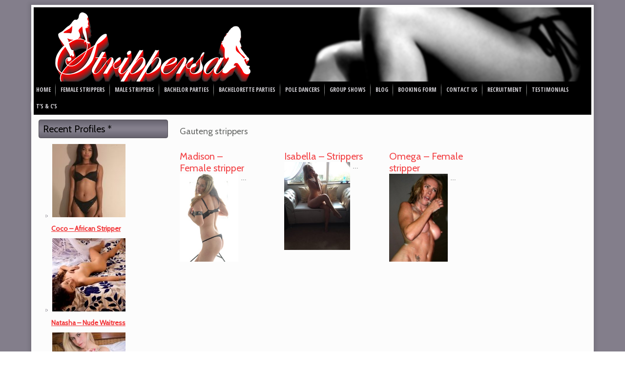

--- FILE ---
content_type: text/html; charset=UTF-8
request_url: https://strippersa.co.za/tag/gauteng-strippers/
body_size: 8812
content:
<!DOCTYPE html>
<html lang="en-US">
<head>
<meta charset="UTF-8" />
<title>Gauteng strippers | Stripper SA</title>
<!-- Created by Artisteer v4.1.0.59861 -->
<meta name="viewport" content="initial-scale = 1.0, maximum-scale = 1.0, user-scalable = no, width = device-width">
<!--[if lt IE 9]><script src="https://html5shiv.googlecode.com/svn/trunk/html5.js"></script><![endif]-->

<link rel="stylesheet" href="https://strippersa.co.za/wp-content/themes/StripSA4/style.css" media="screen" />
<link rel="pingback" href="https://strippersa.co.za/xmlrpc.php" />
<meta name='robots' content='max-image-preview:large' />

            <script data-no-defer="1" data-ezscrex="false" data-cfasync="false" data-pagespeed-no-defer data-cookieconsent="ignore">
                var ctPublicFunctions = {"_ajax_nonce":"fc904ad86b","_rest_nonce":"41b61ad0af","_ajax_url":"\/wp-admin\/admin-ajax.php","_rest_url":"https:\/\/strippersa.co.za\/wp-json\/","data__cookies_type":"native","data__ajax_type":"rest","data__bot_detector_enabled":"0","data__frontend_data_log_enabled":1,"cookiePrefix":"","wprocket_detected":false,"host_url":"strippersa.co.za","text__ee_click_to_select":"Click to select the whole data","text__ee_original_email":"The complete one is","text__ee_got_it":"Got it","text__ee_blocked":"Blocked","text__ee_cannot_connect":"Cannot connect","text__ee_cannot_decode":"Can not decode email. Unknown reason","text__ee_email_decoder":"CleanTalk email decoder","text__ee_wait_for_decoding":"The magic is on the way!","text__ee_decoding_process":"Please wait a few seconds while we decode the contact data."}
            </script>
        
            <script data-no-defer="1" data-ezscrex="false" data-cfasync="false" data-pagespeed-no-defer data-cookieconsent="ignore">
                var ctPublic = {"_ajax_nonce":"fc904ad86b","settings__forms__check_internal":"1","settings__forms__check_external":"1","settings__forms__force_protection":0,"settings__forms__search_test":"1","settings__forms__wc_add_to_cart":"0","settings__data__bot_detector_enabled":"0","settings__sfw__anti_crawler":0,"blog_home":"https:\/\/strippersa.co.za\/","pixel__setting":"0","pixel__enabled":false,"pixel__url":null,"data__email_check_before_post":"1","data__email_check_exist_post":0,"data__cookies_type":"native","data__key_is_ok":true,"data__visible_fields_required":true,"wl_brandname":"Anti-Spam by CleanTalk","wl_brandname_short":"CleanTalk","ct_checkjs_key":1611730347,"emailEncoderPassKey":"baca74767cd5324f45840590ea502723","bot_detector_forms_excluded":"W10=","advancedCacheExists":false,"varnishCacheExists":false,"wc_ajax_add_to_cart":false}
            </script>
        <link rel='dns-prefetch' href='//fonts.googleapis.com' />
<link rel="alternate" type="application/rss+xml" title="Stripper SA &raquo; Feed" href="https://strippersa.co.za/feed/" />
<link rel="alternate" type="application/rss+xml" title="Stripper SA &raquo; Comments Feed" href="https://strippersa.co.za/comments/feed/" />
<link rel="alternate" type="application/rss+xml" title="Stripper SA &raquo; Gauteng strippers Tag Feed" href="https://strippersa.co.za/tag/gauteng-strippers/feed/" />
<script type="text/javascript">
/* <![CDATA[ */
window._wpemojiSettings = {"baseUrl":"https:\/\/s.w.org\/images\/core\/emoji\/14.0.0\/72x72\/","ext":".png","svgUrl":"https:\/\/s.w.org\/images\/core\/emoji\/14.0.0\/svg\/","svgExt":".svg","source":{"concatemoji":"https:\/\/strippersa.co.za\/wp-includes\/js\/wp-emoji-release.min.js?ver=6.4.7"}};
/*! This file is auto-generated */
!function(i,n){var o,s,e;function c(e){try{var t={supportTests:e,timestamp:(new Date).valueOf()};sessionStorage.setItem(o,JSON.stringify(t))}catch(e){}}function p(e,t,n){e.clearRect(0,0,e.canvas.width,e.canvas.height),e.fillText(t,0,0);var t=new Uint32Array(e.getImageData(0,0,e.canvas.width,e.canvas.height).data),r=(e.clearRect(0,0,e.canvas.width,e.canvas.height),e.fillText(n,0,0),new Uint32Array(e.getImageData(0,0,e.canvas.width,e.canvas.height).data));return t.every(function(e,t){return e===r[t]})}function u(e,t,n){switch(t){case"flag":return n(e,"\ud83c\udff3\ufe0f\u200d\u26a7\ufe0f","\ud83c\udff3\ufe0f\u200b\u26a7\ufe0f")?!1:!n(e,"\ud83c\uddfa\ud83c\uddf3","\ud83c\uddfa\u200b\ud83c\uddf3")&&!n(e,"\ud83c\udff4\udb40\udc67\udb40\udc62\udb40\udc65\udb40\udc6e\udb40\udc67\udb40\udc7f","\ud83c\udff4\u200b\udb40\udc67\u200b\udb40\udc62\u200b\udb40\udc65\u200b\udb40\udc6e\u200b\udb40\udc67\u200b\udb40\udc7f");case"emoji":return!n(e,"\ud83e\udef1\ud83c\udffb\u200d\ud83e\udef2\ud83c\udfff","\ud83e\udef1\ud83c\udffb\u200b\ud83e\udef2\ud83c\udfff")}return!1}function f(e,t,n){var r="undefined"!=typeof WorkerGlobalScope&&self instanceof WorkerGlobalScope?new OffscreenCanvas(300,150):i.createElement("canvas"),a=r.getContext("2d",{willReadFrequently:!0}),o=(a.textBaseline="top",a.font="600 32px Arial",{});return e.forEach(function(e){o[e]=t(a,e,n)}),o}function t(e){var t=i.createElement("script");t.src=e,t.defer=!0,i.head.appendChild(t)}"undefined"!=typeof Promise&&(o="wpEmojiSettingsSupports",s=["flag","emoji"],n.supports={everything:!0,everythingExceptFlag:!0},e=new Promise(function(e){i.addEventListener("DOMContentLoaded",e,{once:!0})}),new Promise(function(t){var n=function(){try{var e=JSON.parse(sessionStorage.getItem(o));if("object"==typeof e&&"number"==typeof e.timestamp&&(new Date).valueOf()<e.timestamp+604800&&"object"==typeof e.supportTests)return e.supportTests}catch(e){}return null}();if(!n){if("undefined"!=typeof Worker&&"undefined"!=typeof OffscreenCanvas&&"undefined"!=typeof URL&&URL.createObjectURL&&"undefined"!=typeof Blob)try{var e="postMessage("+f.toString()+"("+[JSON.stringify(s),u.toString(),p.toString()].join(",")+"));",r=new Blob([e],{type:"text/javascript"}),a=new Worker(URL.createObjectURL(r),{name:"wpTestEmojiSupports"});return void(a.onmessage=function(e){c(n=e.data),a.terminate(),t(n)})}catch(e){}c(n=f(s,u,p))}t(n)}).then(function(e){for(var t in e)n.supports[t]=e[t],n.supports.everything=n.supports.everything&&n.supports[t],"flag"!==t&&(n.supports.everythingExceptFlag=n.supports.everythingExceptFlag&&n.supports[t]);n.supports.everythingExceptFlag=n.supports.everythingExceptFlag&&!n.supports.flag,n.DOMReady=!1,n.readyCallback=function(){n.DOMReady=!0}}).then(function(){return e}).then(function(){var e;n.supports.everything||(n.readyCallback(),(e=n.source||{}).concatemoji?t(e.concatemoji):e.wpemoji&&e.twemoji&&(t(e.twemoji),t(e.wpemoji)))}))}((window,document),window._wpemojiSettings);
/* ]]> */
</script>
<style id='wp-emoji-styles-inline-css' type='text/css'>

	img.wp-smiley, img.emoji {
		display: inline !important;
		border: none !important;
		box-shadow: none !important;
		height: 1em !important;
		width: 1em !important;
		margin: 0 0.07em !important;
		vertical-align: -0.1em !important;
		background: none !important;
		padding: 0 !important;
	}
</style>
<link rel='stylesheet' id='wp-block-library-css' href='https://strippersa.co.za/wp-includes/css/dist/block-library/style.min.css?ver=6.4.7' type='text/css' media='all' />
<style id='classic-theme-styles-inline-css' type='text/css'>
/*! This file is auto-generated */
.wp-block-button__link{color:#fff;background-color:#32373c;border-radius:9999px;box-shadow:none;text-decoration:none;padding:calc(.667em + 2px) calc(1.333em + 2px);font-size:1.125em}.wp-block-file__button{background:#32373c;color:#fff;text-decoration:none}
</style>
<style id='global-styles-inline-css' type='text/css'>
body{--wp--preset--color--black: #000000;--wp--preset--color--cyan-bluish-gray: #abb8c3;--wp--preset--color--white: #ffffff;--wp--preset--color--pale-pink: #f78da7;--wp--preset--color--vivid-red: #cf2e2e;--wp--preset--color--luminous-vivid-orange: #ff6900;--wp--preset--color--luminous-vivid-amber: #fcb900;--wp--preset--color--light-green-cyan: #7bdcb5;--wp--preset--color--vivid-green-cyan: #00d084;--wp--preset--color--pale-cyan-blue: #8ed1fc;--wp--preset--color--vivid-cyan-blue: #0693e3;--wp--preset--color--vivid-purple: #9b51e0;--wp--preset--gradient--vivid-cyan-blue-to-vivid-purple: linear-gradient(135deg,rgba(6,147,227,1) 0%,rgb(155,81,224) 100%);--wp--preset--gradient--light-green-cyan-to-vivid-green-cyan: linear-gradient(135deg,rgb(122,220,180) 0%,rgb(0,208,130) 100%);--wp--preset--gradient--luminous-vivid-amber-to-luminous-vivid-orange: linear-gradient(135deg,rgba(252,185,0,1) 0%,rgba(255,105,0,1) 100%);--wp--preset--gradient--luminous-vivid-orange-to-vivid-red: linear-gradient(135deg,rgba(255,105,0,1) 0%,rgb(207,46,46) 100%);--wp--preset--gradient--very-light-gray-to-cyan-bluish-gray: linear-gradient(135deg,rgb(238,238,238) 0%,rgb(169,184,195) 100%);--wp--preset--gradient--cool-to-warm-spectrum: linear-gradient(135deg,rgb(74,234,220) 0%,rgb(151,120,209) 20%,rgb(207,42,186) 40%,rgb(238,44,130) 60%,rgb(251,105,98) 80%,rgb(254,248,76) 100%);--wp--preset--gradient--blush-light-purple: linear-gradient(135deg,rgb(255,206,236) 0%,rgb(152,150,240) 100%);--wp--preset--gradient--blush-bordeaux: linear-gradient(135deg,rgb(254,205,165) 0%,rgb(254,45,45) 50%,rgb(107,0,62) 100%);--wp--preset--gradient--luminous-dusk: linear-gradient(135deg,rgb(255,203,112) 0%,rgb(199,81,192) 50%,rgb(65,88,208) 100%);--wp--preset--gradient--pale-ocean: linear-gradient(135deg,rgb(255,245,203) 0%,rgb(182,227,212) 50%,rgb(51,167,181) 100%);--wp--preset--gradient--electric-grass: linear-gradient(135deg,rgb(202,248,128) 0%,rgb(113,206,126) 100%);--wp--preset--gradient--midnight: linear-gradient(135deg,rgb(2,3,129) 0%,rgb(40,116,252) 100%);--wp--preset--font-size--small: 13px;--wp--preset--font-size--medium: 20px;--wp--preset--font-size--large: 36px;--wp--preset--font-size--x-large: 42px;--wp--preset--spacing--20: 0.44rem;--wp--preset--spacing--30: 0.67rem;--wp--preset--spacing--40: 1rem;--wp--preset--spacing--50: 1.5rem;--wp--preset--spacing--60: 2.25rem;--wp--preset--spacing--70: 3.38rem;--wp--preset--spacing--80: 5.06rem;--wp--preset--shadow--natural: 6px 6px 9px rgba(0, 0, 0, 0.2);--wp--preset--shadow--deep: 12px 12px 50px rgba(0, 0, 0, 0.4);--wp--preset--shadow--sharp: 6px 6px 0px rgba(0, 0, 0, 0.2);--wp--preset--shadow--outlined: 6px 6px 0px -3px rgba(255, 255, 255, 1), 6px 6px rgba(0, 0, 0, 1);--wp--preset--shadow--crisp: 6px 6px 0px rgba(0, 0, 0, 1);}:where(.is-layout-flex){gap: 0.5em;}:where(.is-layout-grid){gap: 0.5em;}body .is-layout-flow > .alignleft{float: left;margin-inline-start: 0;margin-inline-end: 2em;}body .is-layout-flow > .alignright{float: right;margin-inline-start: 2em;margin-inline-end: 0;}body .is-layout-flow > .aligncenter{margin-left: auto !important;margin-right: auto !important;}body .is-layout-constrained > .alignleft{float: left;margin-inline-start: 0;margin-inline-end: 2em;}body .is-layout-constrained > .alignright{float: right;margin-inline-start: 2em;margin-inline-end: 0;}body .is-layout-constrained > .aligncenter{margin-left: auto !important;margin-right: auto !important;}body .is-layout-constrained > :where(:not(.alignleft):not(.alignright):not(.alignfull)){max-width: var(--wp--style--global--content-size);margin-left: auto !important;margin-right: auto !important;}body .is-layout-constrained > .alignwide{max-width: var(--wp--style--global--wide-size);}body .is-layout-flex{display: flex;}body .is-layout-flex{flex-wrap: wrap;align-items: center;}body .is-layout-flex > *{margin: 0;}body .is-layout-grid{display: grid;}body .is-layout-grid > *{margin: 0;}:where(.wp-block-columns.is-layout-flex){gap: 2em;}:where(.wp-block-columns.is-layout-grid){gap: 2em;}:where(.wp-block-post-template.is-layout-flex){gap: 1.25em;}:where(.wp-block-post-template.is-layout-grid){gap: 1.25em;}.has-black-color{color: var(--wp--preset--color--black) !important;}.has-cyan-bluish-gray-color{color: var(--wp--preset--color--cyan-bluish-gray) !important;}.has-white-color{color: var(--wp--preset--color--white) !important;}.has-pale-pink-color{color: var(--wp--preset--color--pale-pink) !important;}.has-vivid-red-color{color: var(--wp--preset--color--vivid-red) !important;}.has-luminous-vivid-orange-color{color: var(--wp--preset--color--luminous-vivid-orange) !important;}.has-luminous-vivid-amber-color{color: var(--wp--preset--color--luminous-vivid-amber) !important;}.has-light-green-cyan-color{color: var(--wp--preset--color--light-green-cyan) !important;}.has-vivid-green-cyan-color{color: var(--wp--preset--color--vivid-green-cyan) !important;}.has-pale-cyan-blue-color{color: var(--wp--preset--color--pale-cyan-blue) !important;}.has-vivid-cyan-blue-color{color: var(--wp--preset--color--vivid-cyan-blue) !important;}.has-vivid-purple-color{color: var(--wp--preset--color--vivid-purple) !important;}.has-black-background-color{background-color: var(--wp--preset--color--black) !important;}.has-cyan-bluish-gray-background-color{background-color: var(--wp--preset--color--cyan-bluish-gray) !important;}.has-white-background-color{background-color: var(--wp--preset--color--white) !important;}.has-pale-pink-background-color{background-color: var(--wp--preset--color--pale-pink) !important;}.has-vivid-red-background-color{background-color: var(--wp--preset--color--vivid-red) !important;}.has-luminous-vivid-orange-background-color{background-color: var(--wp--preset--color--luminous-vivid-orange) !important;}.has-luminous-vivid-amber-background-color{background-color: var(--wp--preset--color--luminous-vivid-amber) !important;}.has-light-green-cyan-background-color{background-color: var(--wp--preset--color--light-green-cyan) !important;}.has-vivid-green-cyan-background-color{background-color: var(--wp--preset--color--vivid-green-cyan) !important;}.has-pale-cyan-blue-background-color{background-color: var(--wp--preset--color--pale-cyan-blue) !important;}.has-vivid-cyan-blue-background-color{background-color: var(--wp--preset--color--vivid-cyan-blue) !important;}.has-vivid-purple-background-color{background-color: var(--wp--preset--color--vivid-purple) !important;}.has-black-border-color{border-color: var(--wp--preset--color--black) !important;}.has-cyan-bluish-gray-border-color{border-color: var(--wp--preset--color--cyan-bluish-gray) !important;}.has-white-border-color{border-color: var(--wp--preset--color--white) !important;}.has-pale-pink-border-color{border-color: var(--wp--preset--color--pale-pink) !important;}.has-vivid-red-border-color{border-color: var(--wp--preset--color--vivid-red) !important;}.has-luminous-vivid-orange-border-color{border-color: var(--wp--preset--color--luminous-vivid-orange) !important;}.has-luminous-vivid-amber-border-color{border-color: var(--wp--preset--color--luminous-vivid-amber) !important;}.has-light-green-cyan-border-color{border-color: var(--wp--preset--color--light-green-cyan) !important;}.has-vivid-green-cyan-border-color{border-color: var(--wp--preset--color--vivid-green-cyan) !important;}.has-pale-cyan-blue-border-color{border-color: var(--wp--preset--color--pale-cyan-blue) !important;}.has-vivid-cyan-blue-border-color{border-color: var(--wp--preset--color--vivid-cyan-blue) !important;}.has-vivid-purple-border-color{border-color: var(--wp--preset--color--vivid-purple) !important;}.has-vivid-cyan-blue-to-vivid-purple-gradient-background{background: var(--wp--preset--gradient--vivid-cyan-blue-to-vivid-purple) !important;}.has-light-green-cyan-to-vivid-green-cyan-gradient-background{background: var(--wp--preset--gradient--light-green-cyan-to-vivid-green-cyan) !important;}.has-luminous-vivid-amber-to-luminous-vivid-orange-gradient-background{background: var(--wp--preset--gradient--luminous-vivid-amber-to-luminous-vivid-orange) !important;}.has-luminous-vivid-orange-to-vivid-red-gradient-background{background: var(--wp--preset--gradient--luminous-vivid-orange-to-vivid-red) !important;}.has-very-light-gray-to-cyan-bluish-gray-gradient-background{background: var(--wp--preset--gradient--very-light-gray-to-cyan-bluish-gray) !important;}.has-cool-to-warm-spectrum-gradient-background{background: var(--wp--preset--gradient--cool-to-warm-spectrum) !important;}.has-blush-light-purple-gradient-background{background: var(--wp--preset--gradient--blush-light-purple) !important;}.has-blush-bordeaux-gradient-background{background: var(--wp--preset--gradient--blush-bordeaux) !important;}.has-luminous-dusk-gradient-background{background: var(--wp--preset--gradient--luminous-dusk) !important;}.has-pale-ocean-gradient-background{background: var(--wp--preset--gradient--pale-ocean) !important;}.has-electric-grass-gradient-background{background: var(--wp--preset--gradient--electric-grass) !important;}.has-midnight-gradient-background{background: var(--wp--preset--gradient--midnight) !important;}.has-small-font-size{font-size: var(--wp--preset--font-size--small) !important;}.has-medium-font-size{font-size: var(--wp--preset--font-size--medium) !important;}.has-large-font-size{font-size: var(--wp--preset--font-size--large) !important;}.has-x-large-font-size{font-size: var(--wp--preset--font-size--x-large) !important;}
.wp-block-navigation a:where(:not(.wp-element-button)){color: inherit;}
:where(.wp-block-post-template.is-layout-flex){gap: 1.25em;}:where(.wp-block-post-template.is-layout-grid){gap: 1.25em;}
:where(.wp-block-columns.is-layout-flex){gap: 2em;}:where(.wp-block-columns.is-layout-grid){gap: 2em;}
.wp-block-pullquote{font-size: 1.5em;line-height: 1.6;}
</style>
<link rel='stylesheet' id='advpsStyleSheet-css' href='https://strippersa.co.za/wp-content/plugins/advanced-post-slider/advps-style.css?ver=6.4.7' type='text/css' media='all' />
<link rel='stylesheet' id='cleantalk-public-css-css' href='https://strippersa.co.za/wp-content/plugins/cleantalk-spam-protect/css/cleantalk-public.min.css?ver=6.70.1_1766163607' type='text/css' media='all' />
<link rel='stylesheet' id='cleantalk-email-decoder-css-css' href='https://strippersa.co.za/wp-content/plugins/cleantalk-spam-protect/css/cleantalk-email-decoder.min.css?ver=6.70.1_1766163607' type='text/css' media='all' />
<link rel='stylesheet' id='wp-parallax-content-slider-css-css' href='https://strippersa.co.za/wp-content/plugins/wp-parallax-content-slider/css/style.css?ver=6.4.7' type='text/css' media='all' />
<link rel='stylesheet' id='msl-main-css' href='https://strippersa.co.za/wp-content/plugins/master-slider/public/assets/css/masterslider.main.css?ver=3.11.0' type='text/css' media='all' />
<link rel='stylesheet' id='msl-custom-css' href='https://strippersa.co.za/wp-content/uploads/master-slider/custom.css?ver=2.7' type='text/css' media='all' />
<!--[if lte IE 7]>
<link rel='stylesheet' id='style.ie7.css-css' href='https://strippersa.co.za/wp-content/themes/StripSA4/style.ie7.css?ver=6.4.7' type='text/css' media='screen' />
<![endif]-->
<link rel='stylesheet' id='style.responsive.css-css' href='https://strippersa.co.za/wp-content/themes/StripSA4/style.responsive.css?ver=6.4.7' type='text/css' media='all' />
<link rel='stylesheet' id='css-css' href='https://fonts.googleapis.com/css?family=Cabin%7COpen+Sans+Condensed%3A700&#038;subset=latin&#038;ver=6.4.7' type='text/css' media='all' />
<link rel='stylesheet' id='multicolumn-css' href='https://strippersa.co.za/wp-content/plugins/column-posts/css/cp_multicolumn.css?ver=1.0' type='text/css' media='all' />
<link rel='stylesheet' id='wp-cpl-base-css-css' href='https://strippersa.co.za/wp-content/plugins/wp-category-posts-list/static/css/wp-cat-list-theme.css?ver=2.0.3' type='text/css' media='all' />
<link rel='stylesheet' id='wp_cpl_css_0-css' href='https://strippersa.co.za/wp-content/plugins/wp-category-posts-list/static/css/wp-cat-list-light.css?ver=2.0.3' type='text/css' media='all' />
<link rel='stylesheet' id='wp_cpl_css_1-css' href='https://strippersa.co.za/wp-content/plugins/wp-category-posts-list/static/css/wp-cat-list-dark.css?ver=2.0.3' type='text/css' media='all' />
<link rel='stylesheet' id='wp_cpl_css_2-css' href='https://strippersa.co.za/wp-content/plugins/wp-category-posts-list/static/css/wp-cat-list-giant-gold-fish.css?ver=2.0.3' type='text/css' media='all' />
<link rel='stylesheet' id='wp_cpl_css_3-css' href='https://strippersa.co.za/wp-content/plugins/wp-category-posts-list/static/css/wp-cat-list-adrift-in-dreams.css?ver=2.0.3' type='text/css' media='all' />
<script type="text/javascript" src="https://strippersa.co.za/wp-content/themes/StripSA4/jquery.js?ver=6.4.7" id="jquery-js"></script>
<script type="text/javascript" src="https://strippersa.co.za/wp-content/plugins/advanced-post-slider/js/advps.frnt.script.js?ver=6.4.7" id="advps_front_script-js"></script>
<script type="text/javascript" src="https://strippersa.co.za/wp-content/plugins/advanced-post-slider/bxslider/jquery.bxslider.min.js?ver=6.4.7" id="advps_jbx-js"></script>
<script type="text/javascript" src="https://strippersa.co.za/wp-content/plugins/cleantalk-spam-protect/js/apbct-public-bundle_full-protection_gathering.min.js?ver=6.70.1_1766163607" id="apbct-public-bundle_full-protection_gathering.min-js-js"></script>
<script type="text/javascript" src="https://strippersa.co.za/wp-content/themes/StripSA4/script.js?ver=6.4.7" id="script.js-js"></script>
<script type="text/javascript" src="https://strippersa.co.za/wp-content/themes/StripSA4/script.responsive.js?ver=6.4.7" id="script.responsive.js-js"></script>
<link rel="https://api.w.org/" href="https://strippersa.co.za/wp-json/" /><link rel="alternate" type="application/json" href="https://strippersa.co.za/wp-json/wp/v2/tags/401" /><link rel="EditURI" type="application/rsd+xml" title="RSD" href="https://strippersa.co.za/xmlrpc.php?rsd" />
	<link rel="preconnect" href="https://fonts.googleapis.com">
	<link rel="preconnect" href="https://fonts.gstatic.com">
	<link href='https://fonts.googleapis.com/css2?display=swap&family=Amethysta' rel='stylesheet'><script>var ms_grabbing_curosr = 'https://strippersa.co.za/wp-content/plugins/master-slider/public/assets/css/common/grabbing.cur', ms_grab_curosr = 'https://strippersa.co.za/wp-content/plugins/master-slider/public/assets/css/common/grab.cur';</script>
<meta name="generator" content="MasterSlider 3.11.0 - Responsive Touch Image Slider | avt.li/msf" />
<meta name="generator" content="Powered by Visual Composer - drag and drop page builder for WordPress."/>
<!--[if lte IE 9]><link rel="stylesheet" type="text/css" href="https://strippersa.co.za/wp-content/plugins/js_composer_5.0.1/assets/css/vc_lte_ie9.min.css" media="screen"><![endif]-->	<style id="egf-frontend-styles" type="text/css">
		p {font-family: 'Arial', sans-serif;font-style: normal;font-weight: 400;} h1 {font-family: 'Amethysta', sans-serif;font-style: normal;font-weight: 400;} h2 {} h3 {} h4 {} h5 {} h6 {} 	</style>
	<noscript><style type="text/css"> .wpb_animate_when_almost_visible { opacity: 1; }</style></noscript></head>
<body data-rsssl=1 class="archive tag tag-gauteng-strippers tag-401 _masterslider _ms_version_3.11.0 wpb-js-composer js-comp-ver-5.0.1 vc_responsive">

<div id="art-main">
    <div class="art-sheet clearfix">

<header class="art-header">


    <div class="art-shapes">
<div class="art-object381694865" data-left="6.72%"></div>

            </div>




<nav class="art-nav">
    <div class="menu-top-menu-container"><ul id="menu-top-menu" class="art-hmenu"><li id="menu-item-8" class="menu-item menu-item-type-post_type menu-item-object-page menu-item-home menu-item-8"><a title="STRIPPERS MALE STRIPPERS FEMALE STRIPPERS BACHELOR BACHELORETTE PARTIES" href="https://strippersa.co.za/">Home</a></li>
<li id="menu-item-17" class="menu-item menu-item-type-post_type menu-item-object-page menu-item-has-children menu-item-17"><a href="https://strippersa.co.za/female-strippers/">Female Strippers</a>
<ul class="sub-menu">
	<li id="menu-item-4837" class="menu-item menu-item-type-post_type menu-item-object-page menu-item-4837"><a href="https://strippersa.co.za/female-strippers-gauteng/">Gauteng</a></li>
	<li id="menu-item-4845" class="menu-item menu-item-type-post_type menu-item-object-page menu-item-4845"><a href="https://strippersa.co.za/female-strippers-cape-town/">Cape Town</a></li>
	<li id="menu-item-4849" class="menu-item menu-item-type-post_type menu-item-object-page menu-item-4849"><a href="https://strippersa.co.za/female-strippers-durban/">Durban</a></li>
</ul>
</li>
<li id="menu-item-23" class="menu-item menu-item-type-post_type menu-item-object-page menu-item-has-children menu-item-23"><a href="https://strippersa.co.za/male-strippers/">Male Strippers</a>
<ul class="sub-menu">
	<li id="menu-item-4855" class="menu-item menu-item-type-post_type menu-item-object-page menu-item-4855"><a href="https://strippersa.co.za/male-strippers-gauteng/">Gauteng</a></li>
	<li id="menu-item-4859" class="menu-item menu-item-type-post_type menu-item-object-page menu-item-4859"><a href="https://strippersa.co.za/male-strippers-cape-town/">Cape Town</a></li>
	<li id="menu-item-4862" class="menu-item menu-item-type-post_type menu-item-object-page menu-item-4862"><a href="https://strippersa.co.za/male-strippers-durban/">Durban</a></li>
</ul>
</li>
<li id="menu-item-31" class="menu-item menu-item-type-post_type menu-item-object-page menu-item-31"><a title="Stag nights, Bachelor Parties" href="https://strippersa.co.za/bachelorparties/">Bachelor Parties</a></li>
<li id="menu-item-4745" class="menu-item menu-item-type-post_type menu-item-object-page menu-item-4745"><a href="https://strippersa.co.za/bacheloretteparties/">Bachelorette Parties</a></li>
<li id="menu-item-50" class="menu-item menu-item-type-post_type menu-item-object-page menu-item-50"><a title="Pole Dancers / Pole Dancing / Lap Dancers / Lap Dancing" href="https://strippersa.co.za/poledancers-poledancing-lapdancers-lapdancing/">Pole Dancers</a></li>
<li id="menu-item-35" class="menu-item menu-item-type-custom menu-item-object-custom menu-item-has-children menu-item-35"><a>Group Shows</a>
<ul class="sub-menu">
	<li id="menu-item-34" class="menu-item menu-item-type-post_type menu-item-object-page menu-item-34"><a title="Exotica International | Male Strippers | Ladies Nights | All Male Review Shows" href="https://strippersa.co.za/exoticaladiesnights/">Exotica International</a></li>
	<li id="menu-item-1348" class="menu-item menu-item-type-post_type menu-item-object-page menu-item-1348"><a title="Climax | All Male Review Show" href="https://strippersa.co.za/climaxmalestrippers/">Climax</a></li>
	<li id="menu-item-1043" class="menu-item menu-item-type-custom menu-item-object-custom menu-item-1043"><a title="Springbok Nude Galz | All Female Review Shows" href="https://strippersa.co.za/blog/springbok-nude-galz-2/">Springbok Nude Galz</a></li>
</ul>
</li>
<li id="menu-item-52" class="menu-item menu-item-type-taxonomy menu-item-object-category menu-item-52"><a href="https://strippersa.co.za/category/blog/">Blog</a></li>
<li id="menu-item-977" class="menu-item menu-item-type-post_type menu-item-object-page menu-item-977"><a href="https://strippersa.co.za/booking-form/">Booking Form</a></li>
<li id="menu-item-49" class="menu-item menu-item-type-post_type menu-item-object-page menu-item-49"><a href="https://strippersa.co.za/contact-us/">Contact Us</a></li>
<li id="menu-item-48" class="menu-item menu-item-type-post_type menu-item-object-page menu-item-48"><a href="https://strippersa.co.za/recruitment/">Recruitment</a></li>
<li id="menu-item-1159" class="menu-item menu-item-type-post_type menu-item-object-page menu-item-1159"><a href="https://strippersa.co.za/stripper-testimonials/">Testimonials</a></li>
<li id="menu-item-46" class="menu-item menu-item-type-post_type menu-item-object-page menu-item-46"><a title="Terms and Conditions" href="https://strippersa.co.za/terms-and-conditions/">T&#8217;s &#038; C&#8217;s</a></li>
</ul></div> 
    </nav>

                    
</header>

<div class="art-layout-wrapper">
                <div class="art-content-layout">
                    <div class="art-content-layout-row">
                        

<div class="art-layout-cell art-sidebar1"><div  id="rpwe_widget-2" class="art-block widget rpwe_widget recent-posts-extended  clearfix">
        <div class="art-blockheader">
            <div class="t">Recent Profiles *</div>
        </div><div class="art-blockcontent"><style>.rpwe-block ul{
}

.rpwe-block li{
}

.rpwe-block a{
}

.rpwe-block h3{
}

.rpwe-thumb{
}

.rpwe-summary{
}

.rpwe-time{
}

.rpwe-alignleft{
}

.rpwe-alignright{
}

.rpwe-alignnone{
}

.rpwe-clearfix:before,
.rpwe-clearfix:after{
content: &quot;&quot;;
display: table;
}

.rpwe-clearfix:after{
clear:both;
}

.rpwe-clearfix{
zoom: 1;
}</style><div  class="rpwe-block"><ul class="rpwe-ul"><li class="rpwe-li rpwe-clearfix"><a class="rpwe-img" href="https://strippersa.co.za/coco-african-stripper/" target="_self"><img class="rpwe-alignleft rpwe-thumb" src="https://strippersa.co.za/wp-content/uploads/2019/01/IMG-20190106-WA0009-150x150.jpg" alt="Coco &#8211; African Stripper" height="150" width="150" loading="lazy" decoding="async"></a><h3 class="rpwe-title"><a href="https://strippersa.co.za/coco-african-stripper/" target="_self">Coco &#8211; African Stripper</a></h3></li><li class="rpwe-li rpwe-clearfix"><a class="rpwe-img" href="https://strippersa.co.za/natasha-nude-waitress/" target="_self"><img class="rpwe-alignleft rpwe-thumb" src="https://strippersa.co.za/wp-content/uploads/2021/10/IMG-20210930-WA0008-150x150.jpg" alt="Natasha &#8211; Nude Waitress" height="150" width="150" loading="lazy" decoding="async"></a><h3 class="rpwe-title"><a href="https://strippersa.co.za/natasha-nude-waitress/" target="_self">Natasha &#8211; Nude Waitress</a></h3></li><li class="rpwe-li rpwe-clearfix"><a class="rpwe-img" href="https://strippersa.co.za/tyla-female-stripper-in-durban/" target="_self"><img class="rpwe-alignleft rpwe-thumb" src="https://strippersa.co.za/wp-content/uploads/2021/10/IMG-20201123-WA0027-150x150.jpg" alt="Tyla &#8211; Female Stripper in Durban" height="150" width="150" loading="lazy" decoding="async"></a><h3 class="rpwe-title"><a href="https://strippersa.co.za/tyla-female-stripper-in-durban/" target="_self">Tyla &#8211; Female Stripper in Durban</a></h3></li><li class="rpwe-li rpwe-clearfix"><a class="rpwe-img" href="https://strippersa.co.za/jewel-strippers/" target="_self"><img class="rpwe-alignleft rpwe-thumb" src="https://strippersa.co.za/wp-content/uploads/2017/08/IMG-20170811-WA0013-150x150.jpg" alt="Jewel &#8211; Strippers" height="150" width="150" loading="lazy" decoding="async"></a><h3 class="rpwe-title"><a href="https://strippersa.co.za/jewel-strippers/" target="_self">Jewel &#8211; Strippers</a></h3></li><li class="rpwe-li rpwe-clearfix"><a class="rpwe-img" href="https://strippersa.co.za/kylie-stripper-durban/" target="_self"><img class="rpwe-alignleft rpwe-thumb" src="https://strippersa.co.za/wp-content/uploads/2020/11/IMG-20201112-WA0031-150x150.jpg" alt="Kylie &#8211; Stripper Durban" height="150" width="150" loading="lazy" decoding="async"></a><h3 class="rpwe-title"><a href="https://strippersa.co.za/kylie-stripper-durban/" target="_self">Kylie &#8211; Stripper Durban</a></h3></li></ul></div><!-- Generated by http://wordpress.org/plugins/recent-posts-widget-extended/ --></div>
</div><div  id="wp_category_post_list_itg-2" class="art-block widget widget_wp_category_post_list_itg  clearfix">
        <div class="art-blockheader">
            <div class="t">Blog</div>
        </div><div class="art-blockcontent"><ul class="wp-cpl-widget wp-cpl-theme-no"><li class="wp-cpl wp-cpl-even"><a href="https://strippersa.co.za/double-trouble/" title="Permalink to: Double Trouble" target="_self">Double Trouble</a></li>
<li class="wp-cpl wp-cpl-odd"><a href="https://strippersa.co.za/springbok-nude-galz-3-female-strippers/" title="Permalink to: SPRINGBOK NUDE GALZ - Female strippers" target="_self">SPRINGBOK NUDE GALZ - Female strippers</a></li>
<li class="wp-cpl wp-cpl-even"><a href="https://strippersa.co.za/topless-waiters/" title="Permalink to: Topless waiters" target="_self">Topless waiters</a></li>
<li class="wp-cpl wp-cpl-odd"><a href="https://strippersa.co.za/bottomless-barmen/" title="Permalink to: Check out our finest Bottomless Barmen" target="_self">Check out our finest Bottomless Barmen</a></li>
<li class="wp-cpl wp-cpl-even"><a href="https://strippersa.co.za/exotica-international-2/" title="Permalink to: Exotica International" target="_self">Exotica International</a></li>
<li class="wp-cpl wp-cpl-odd"><a href="https://strippersa.co.za/female-strippers/" title="Permalink to: Our female dancers having fun in the change room" target="_self">Our female dancers having fun in the change room</a></li>
<li class="wp-cpl wp-cpl-even"><a href="https://strippersa.co.za/pricasso-artist-sexpo/" title="Permalink to: Pricasso artist at the sexpo" target="_self">Pricasso artist at the sexpo</a></li>
<li class="wp-cpl wp-cpl-odd"><a href="https://strippersa.co.za/pussy-cats-review-show/" title="Permalink to: Pussy cats review show" target="_self">Pussy cats review show</a></li>
<li class="wp-cpl wp-cpl-even"><a href="https://strippersa.co.za/full-monty-male-stripper/" title="Permalink to: Full monty shows at the Sexpo" target="_self">Full monty shows at the Sexpo</a></li>
<li class="wp-cpl wp-cpl-odd"><a href="https://strippersa.co.za/ladies-night-sands-exotica-international-kills-it/" title="Permalink to: Ladies night at Sands,  Exotica International kills it." target="_self">Ladies night at Sands,  Exotica International kills it.</a></li>
</ul></div>
</div><div  id="text-4" class="art-block widget widget_text  clearfix">
        <div class="art-blockheader">
            <div class="t">BACHELOR PARTIES</div>
        </div><div class="art-blockcontent">			<div class="textwidget">BEST FEMALE STRIPPERS FOR PRIVATE PARTIES ... <a href="/bachelor-parties/">Read more</a></div>
		</div>
</div><div  id="text-5" class="art-block widget widget_text  clearfix">
        <div class="art-blockheader">
            <div class="t">BACHELORETTE PARTIES</div>
        </div><div class="art-blockcontent">			<div class="textwidget"><table class='tblnoborder' ><tr><td>BEST MALE STRIPPERS FOR ALL OCCASIONS ... <a href="/bachelorette-parties/">Read more</a></td><td><a href="/bachelorette-parties/"><img src='https://strippersa.co.za/wp-content/uploads/2012/07/BACHELORETTE-PARTIES.jpg' /></a></td></tr></table>
</div>
		</div>
</div><div  id="text-8" class="art-block widget widget_text  clearfix">
        <div class="art-blockheader">
            <div class="t">POLE DANCERS</div>
        </div><div class="art-blockcontent">			<div class="textwidget"><table class='tblnoborder' ><tr><td>

TRY OUR NEW EXCITING LIVE LAP / POLE DANCING ... <a href="/pole-dancers-pole-dancing-lap-dancers-lap-dancing/">Read more</a>

</td><td><a href="/pole-dancers-pole-dancing-lap-dancers-lap-dancing/"><img src='https://strippersa.co.za/wp-content/uploads/2012/07/pole-dancing-thumb.jpg' /></a></td></tr></table></div>
		</div>
</div></div>
                        <div class="art-layout-cell art-content">
							<article class="art-post art-article  breadcrumbs">
                                                                <div class="art-postcontent clearfix"><h4>Gauteng strippers</h4></div>


</article>
	<div class="mel-columns">	<article id="post-4069"  class="art-post art-article  post-4069 post type-post status-publish format-standard has-post-thumbnail hentry category-capetown category-femalestrippers category-stripperprofiles tag-femalestripper tag-female-strippers-cape tag-female-strippers-south-africa tag-gauteng-strippers tag-south-african-stripper tag-south-african-strippers tag-stripper-cape-town tag-western-cape-female-stripper">
                                <h1 class="art-postheader"><a href="https://strippersa.co.za/madison-female-stripper/" rel="bookmark" title="Madison &#8211; Female stripper">Madison &#8211; <br/>Female stripper</a></h1>                                <div class="alignleft"><a href="https://strippersa.co.za/madison-female-stripper/" title="Madison &#8211; <br/>Female stripper"><img width="120" height="180" src="https://strippersa.co.za/wp-content/uploads/2015/12/Madison-9.jpg" class="attachment-180x180 size-180x180 wp-post-image" alt="" title="Madison &#8211; &lt;br/&gt;Female stripper" decoding="async" srcset="https://strippersa.co.za/wp-content/uploads/2015/12/Madison-9.jpg 1488w, https://strippersa.co.za/wp-content/uploads/2015/12/Madison-9-199x300.jpg 199w, https://strippersa.co.za/wp-content/uploads/2015/12/Madison-9-680x1024.jpg 680w, https://strippersa.co.za/wp-content/uploads/2015/12/Madison-9-400x602.jpg 400w" sizes="(max-width: 120px) 100vw, 120px" /></a></div><div class="art-postcontent clearfix"><p>&hellip; <a class="more-link" href="https://strippersa.co.za/madison-female-stripper/">Continue reading <span class="meta-nav">&rarr;</span></a></p></div>


</article>
	</div><div class="mel-columns">	<article id="post-4609"  class="art-post art-article  post-4609 post type-post status-publish format-standard has-post-thumbnail hentry category-femalestrippers category-johannesburg category-stripperprofiles tag-gauteng-strippers tag-johannesburg-strippers tag-southafrica tag-stripper tag-strippers">
                                <h1 class="art-postheader"><a href="https://strippersa.co.za/isabella-strippers/" rel="bookmark" title="Isabella &#8211; Strippers">Isabella &#8211; Strippers</a></h1>                                <div class="alignleft"><a href="https://strippersa.co.za/isabella-strippers/" title="Isabella &#8211; Strippers"><img width="135" height="180" src="https://strippersa.co.za/wp-content/uploads/2016/12/IMG-20160929-WA0019.jpg" class="attachment-180x180 size-180x180 wp-post-image" alt="" title="Isabella &#8211; Strippers" decoding="async" srcset="https://strippersa.co.za/wp-content/uploads/2016/12/IMG-20160929-WA0019.jpg 960w, https://strippersa.co.za/wp-content/uploads/2016/12/IMG-20160929-WA0019-225x300.jpg 225w, https://strippersa.co.za/wp-content/uploads/2016/12/IMG-20160929-WA0019-768x1024.jpg 768w, https://strippersa.co.za/wp-content/uploads/2016/12/IMG-20160929-WA0019-400x533.jpg 400w" sizes="(max-width: 135px) 100vw, 135px" /></a></div><div class="art-postcontent clearfix"><p>&hellip; <a class="more-link" href="https://strippersa.co.za/isabella-strippers/">Continue reading <span class="meta-nav">&rarr;</span></a></p></div>


</article>
	</div><div class="mel-columns">	<article id="post-422"  class="art-post art-article  post-422 post type-post status-publish format-standard has-post-thumbnail hentry category-capetown category-femalestrippers category-stripperprofiles tag-bisexualshow tag-cape-town-lesbian-show tag-exoticdancer tag-femalestripper tag-female-strippers-cape tag-female-strippers-south-africa tag-gauteng-strippers tag-poledancing tag-pole-dancing-pretoria tag-pretoriastrippers tag-south-african-stripper tag-south-african-strippers tag-stripshows tag-stripper tag-stripper-cape-town tag-western-cape-female-stripper">
                                <h1 class="art-postheader"><a href="https://strippersa.co.za/female-stripper-pretoria/" rel="bookmark" title="Omega &#8211; Female stripper">Omega &#8211; Female <br/>stripper</a></h1>                                <div class="alignleft"><a href="https://strippersa.co.za/female-stripper-pretoria/" title="Omega &#8211; Female <br/>stripper"><img width="120" height="180" src="https://strippersa.co.za/wp-content/uploads/2012/06/omega-female-stripper-cape-town-5.jpg" class="attachment-180x180 size-180x180 wp-post-image" alt="" title="Omega &#8211; Female &lt;br/&gt;stripper" decoding="async" srcset="https://strippersa.co.za/wp-content/uploads/2012/06/omega-female-stripper-cape-town-5.jpg 512w, https://strippersa.co.za/wp-content/uploads/2012/06/omega-female-stripper-cape-town-5-200x300.jpg 200w, https://strippersa.co.za/wp-content/uploads/2012/06/omega-female-stripper-cape-town-5-50x75.jpg 50w, https://strippersa.co.za/wp-content/uploads/2012/06/omega-female-stripper-cape-town-5-400x600.jpg 400w" sizes="(max-width: 120px) 100vw, 120px" /></a></div><div class="art-postcontent clearfix"><p>&hellip; <a class="more-link" href="https://strippersa.co.za/female-stripper-pretoria/">Continue reading <span class="meta-nav">&rarr;</span></a></p></div>


</article>
	</div>			

                        </div>
                    </div>
                </div>
            </div><footer class="art-footer"><div class="art-footer-text">
<p>Copyright © 2026 Stripper SA</p>
</div>
</footer>

    </div>
    <p class="art-page-footer">
    </p>
</div>



<div id="wp-footer">
	<script>				
                    document.addEventListener('DOMContentLoaded', function () {
                        setTimeout(function(){
                            if( document.querySelectorAll('[name^=ct_checkjs]').length > 0 ) {
                                if (typeof apbct_public_sendREST === 'function' && typeof apbct_js_keys__set_input_value === 'function') {
                                    apbct_public_sendREST(
                                    'js_keys__get',
                                    { callback: apbct_js_keys__set_input_value })
                                }
                            }
                        },0)					    
                    })				
                </script>	<!-- 124 queries. 0.229 seconds. -->
</div>
</body>
</html>



--- FILE ---
content_type: text/css
request_url: https://strippersa.co.za/wp-content/themes/StripSA4/style.css
body_size: 69213
content:
/*
Theme Name: StripSA4
Theme URI:
Description: Strip SA - PHP 8 Compatible Version
Version: 2.0
Author: Run-Time Technologies
Author URI: http://www.run-time.co.za
Tags: flexible-width, left-sidebar, two-columns, valid HTML5, valid XHTML, widgets
*/

/* Created by Artisteer v4.1.0.59861 */

#art-main
{
   background: #837E8B;
   margin:0 auto;
   font-size: 12px;
   font-family: 'Open Sans Condensed', Arial, 'Arial Unicode MS', Helvetica, Sans-Serif;
   font-weight: normal;
   font-style: normal;
   position: relative;
   width: 100%;
   min-height: 100%;
   left: 0;
   top: 0;
   cursor:default;
   overflow:hidden;
}
table, ul.art-hmenu
{
   font-size: 13px;
   font-family: 'Open Sans Condensed', Arial, 'Arial Unicode MS', Helvetica, Sans-Serif;
   font-weight: normal;
   font-style: normal;
}

h1, h2, h3, h4, h5, h6, p, a, ul, ol, li
{
   margin: 0;
   padding: 0;
}

/* Reset buttons border. It's important for input and button tags. 
 * border-collapse should be separate for shadow in IE. 
 */
.art-button
{
   border-collapse: separate;
   -webkit-background-origin: border !important;
   -moz-background-origin: border !important;
   background-origin: border-box !important;
   background: #90090B;
   background: linear-gradient(top, #DD0E12 0, #430405 100%) no-repeat;
   background: -webkit-linear-gradient(top, #DD0E12 0, #430405 100%) no-repeat;
   background: -moz-linear-gradient(top, #DD0E12 0, #430405 100%) no-repeat;
   background: -o-linear-gradient(top, #DD0E12 0, #430405 100%) no-repeat;
   background: -ms-linear-gradient(top, #DD0E12 0, #430405 100%) no-repeat;
   background: linear-gradient(top, #DD0E12 0, #430405 100%) no-repeat;
   -svg-background: linear-gradient(top, #DD0E12 0, #430405 100%) no-repeat;
   -webkit-border-radius:4px;
   -moz-border-radius:4px;
   border-radius:4px;
   -webkit-box-shadow:0 0 3px 2px rgba(0, 0, 0, 0.2);
   -moz-box-shadow:0 0 3px 2px rgba(0, 0, 0, 0.2);
   box-shadow:0 0 3px 2px rgba(0, 0, 0, 0.2);
   border:1px solid #9B9D9B;
   padding:0 15px;
   margin:0 auto;
   height:26px;
}

.art-postcontent,
.art-postheadericons,
.art-postfootericons,
.art-blockcontent,
ul.art-vmenu a 
{
   text-align: left;
}

.art-postcontent,
.art-postcontent li,
.art-postcontent table,
.art-postcontent a,
.art-postcontent a:link,
.art-postcontent a:visited,
.art-postcontent a.visited,
.art-postcontent a:hover,
.art-postcontent a.hovered
{
   font-family: 'Open Sans Condensed', Arial, 'Arial Unicode MS', Helvetica, Sans-Serif;
   line-height: 175%;
}

.art-postcontent p
{
   margin: 13px 0;
}

.art-postcontent h1, .art-postcontent h1 a, .art-postcontent h1 a:link, .art-postcontent h1 a:visited, .art-postcontent h1 a:hover,
.art-postcontent h2, .art-postcontent h2 a, .art-postcontent h2 a:link, .art-postcontent h2 a:visited, .art-postcontent h2 a:hover,
.art-postcontent h3, .art-postcontent h3 a, .art-postcontent h3 a:link, .art-postcontent h3 a:visited, .art-postcontent h3 a:hover,
.art-postcontent h4, .art-postcontent h4 a, .art-postcontent h4 a:link, .art-postcontent h4 a:visited, .art-postcontent h4 a:hover,
.art-postcontent h5, .art-postcontent h5 a, .art-postcontent h5 a:link, .art-postcontent h5 a:visited, .art-postcontent h5 a:hover,
.art-postcontent h6, .art-postcontent h6 a, .art-postcontent h6 a:link, .art-postcontent h6 a:visited, .art-postcontent h6 a:hover,
.art-blockheader .t, .art-blockheader .t a, .art-blockheader .t a:link, .art-blockheader .t a:visited, .art-blockheader .t a:hover,
.art-vmenublockheader .t, .art-vmenublockheader .t a, .art-vmenublockheader .t a:link, .art-vmenublockheader .t a:visited, .art-vmenublockheader .t a:hover,
.art-headline, .art-headline a, .art-headline a:link, .art-headline a:visited, .art-headline a:hover,
.art-slogan, .art-slogan a, .art-slogan a:link, .art-slogan a:visited, .art-slogan a:hover,
.art-postheader, .art-postheader a, .art-postheader a:link, .art-postheader a:visited, .art-postheader a:hover
{
   font-size: 22px;
   font-family: Cabin, Arial, 'Arial Unicode MS', Helvetica, Sans-Serif;
   font-weight: normal;
   font-style: normal;
   line-height: 120%;
}

.art-postcontent a, .art-postcontent a:link
{
   font-family: 'Open Sans Condensed', Arial, 'Arial Unicode MS', Helvetica, Sans-Serif;
   text-decoration: none;
   color: #EB0F13;
}

.art-postcontent a:visited, .art-postcontent a.visited
{
   font-family: 'Open Sans Condensed', Arial, 'Arial Unicode MS', Helvetica, Sans-Serif;
   text-decoration: none;
   color: #9B9D9B;
}

.art-postcontent  a:hover, .art-postcontent a.hover
{
   font-family: 'Open Sans Condensed', Arial, 'Arial Unicode MS', Helvetica, Sans-Serif;
   text-decoration: underline;
   color: #F34447;
}

.art-postcontent h1
{
   color: #7B7783;
   margin: 10px 0 0;
   font-size: 26px;
   font-family: Cabin, Arial, 'Arial Unicode MS', Helvetica, Sans-Serif;
}

.art-blockcontent h1
{
   margin: 10px 0 0;
   font-size: 26px;
   font-family: Cabin, Arial, 'Arial Unicode MS', Helvetica, Sans-Serif;
}

.art-postcontent h1 a, .art-postcontent h1 a:link, .art-postcontent h1 a:hover, .art-postcontent h1 a:visited, .art-blockcontent h1 a, .art-blockcontent h1 a:link, .art-blockcontent h1 a:hover, .art-blockcontent h1 a:visited 
{
   font-size: 26px;
   font-family: Cabin, Arial, 'Arial Unicode MS', Helvetica, Sans-Serif;
}

.art-postcontent h2
{
   color: #9A97A1;
   margin: 10px 0 0;
   font-size: 22px;
   font-family: Cabin, Arial, 'Arial Unicode MS', Helvetica, Sans-Serif;
}

.art-blockcontent h2
{
   margin: 10px 0 0;
   font-size: 22px;
   font-family: Cabin, Arial, 'Arial Unicode MS', Helvetica, Sans-Serif;
}

.art-postcontent h2 a, .art-postcontent h2 a:link, .art-postcontent h2 a:hover, .art-postcontent h2 a:visited, .art-blockcontent h2 a, .art-blockcontent h2 a:link, .art-blockcontent h2 a:hover, .art-blockcontent h2 a:visited 
{
   font-size: 22px;
   font-family: Cabin, Arial, 'Arial Unicode MS', Helvetica, Sans-Serif;
}

.art-postcontent h3
{
   color: #F34447;
   margin: 10px 0 0;
   font-size: 20px;
   font-family: Cabin, Arial, 'Arial Unicode MS', Helvetica, Sans-Serif;
}

.art-blockcontent h3
{
   margin: 10px 0 0;
   font-size: 20px;
   font-family: Cabin, Arial, 'Arial Unicode MS', Helvetica, Sans-Serif;
}

.art-postcontent h3 a, .art-postcontent h3 a:link, .art-postcontent h3 a:hover, .art-postcontent h3 a:visited, .art-blockcontent h3 a, .art-blockcontent h3 a:link, .art-blockcontent h3 a:hover, .art-blockcontent h3 a:visited 
{
   font-size: 20px;
   font-family: Cabin, Arial, 'Arial Unicode MS', Helvetica, Sans-Serif;
}

.art-postcontent h4
{
   color: #686A68;
   margin: 10px 0 0;
   font-size: 18px;
   font-family: Cabin, Arial, 'Arial Unicode MS', Helvetica, Sans-Serif;
}

.art-blockcontent h4
{
   margin: 10px 0 0;
   font-size: 18px;
   font-family: Cabin, Arial, 'Arial Unicode MS', Helvetica, Sans-Serif;
}

.art-postcontent h4 a, .art-postcontent h4 a:link, .art-postcontent h4 a:hover, .art-postcontent h4 a:visited, .art-blockcontent h4 a, .art-blockcontent h4 a:link, .art-blockcontent h4 a:hover, .art-blockcontent h4 a:visited 
{
   font-size: 18px;
   font-family: Cabin, Arial, 'Arial Unicode MS', Helvetica, Sans-Serif;
}

.art-postcontent h5
{
   color: #686A68;
   margin: 10px 0 0;
   font-size: 15px;
   font-family: Cabin, Arial, 'Arial Unicode MS', Helvetica, Sans-Serif;
}

.art-blockcontent h5
{
   margin: 10px 0 0;
   font-size: 15px;
   font-family: Cabin, Arial, 'Arial Unicode MS', Helvetica, Sans-Serif;
}

.art-postcontent h5 a, .art-postcontent h5 a:link, .art-postcontent h5 a:hover, .art-postcontent h5 a:visited, .art-blockcontent h5 a, .art-blockcontent h5 a:link, .art-blockcontent h5 a:hover, .art-blockcontent h5 a:visited 
{
   font-size: 15px;
   font-family: Cabin, Arial, 'Arial Unicode MS', Helvetica, Sans-Serif;
}

.art-postcontent h6
{
   color: #B4B6B4;
   margin: 10px 0 0;
   font-size: 13px;
   font-family: Cabin, Arial, 'Arial Unicode MS', Helvetica, Sans-Serif;
}

.art-blockcontent h6
{
   margin: 10px 0 0;
   font-size: 13px;
   font-family: Cabin, Arial, 'Arial Unicode MS', Helvetica, Sans-Serif;
}

.art-postcontent h6 a, .art-postcontent h6 a:link, .art-postcontent h6 a:hover, .art-postcontent h6 a:visited, .art-blockcontent h6 a, .art-blockcontent h6 a:link, .art-blockcontent h6 a:hover, .art-blockcontent h6 a:visited 
{
   font-size: 13px;
   font-family: Cabin, Arial, 'Arial Unicode MS', Helvetica, Sans-Serif;
}

header, footer, article, nav, #art-hmenu-bg, .art-sheet, .art-hmenu a, .art-vmenu a, .art-slidenavigator > a, .art-checkbox:before, .art-radiobutton:before
{
   -webkit-background-origin: border !important;
   -moz-background-origin: border !important;
   background-origin: border-box !important;
}

header, footer, article, nav, #art-hmenu-bg, .art-sheet, .art-slidenavigator > a, .art-checkbox:before, .art-radiobutton:before
{
   display: block;
   -webkit-box-sizing: border-box;
   -moz-box-sizing: border-box;
   box-sizing: border-box;
}

ul
{
   list-style-type: none;
}

ol
{
   list-style-position: inside;
}

html, body
{
   height: 100%;
}

body
{
   padding: 0;
   margin:0;
   min-width: 700px;
   color: #3D3E3D;
}

.art-header:before, #art-header-bg:before, .art-layout-cell:before, .art-layout-wrapper:before, .art-footer:before, .art-nav:before, #art-hmenu-bg:before, .art-sheet:before
{
   width: 100%;
   content: " ";
   display: table;
}
.art-header:after, #art-header-bg:after, .art-layout-cell:after, .art-layout-wrapper:after, .art-footer:after, .art-nav:after, #art-hmenu-bg:after, .art-sheet:after,
.cleared, .clearfix:after {
   clear: both;
   font: 0/0 serif;
   display: block;
   content: " ";
}

form
{
   padding: 0 !important;
   margin: 0 !important;
}

table.position
{
   position: relative;
   width: 100%;
   table-layout: fixed;
}

li h1, .art-postcontent li h1, .art-blockcontent li h1 
{
   margin:1px;
} 
li h2, .art-postcontent li h2, .art-blockcontent li h2 
{
   margin:1px;
} 
li h3, .art-postcontent li h3, .art-blockcontent li h3 
{
   margin:1px;
} 
li h4, .art-postcontent li h4, .art-blockcontent li h4 
{
   margin:1px;
} 
li h5, .art-postcontent li h5, .art-blockcontent li h5 
{
   margin:1px;
} 
li h6, .art-postcontent li h6, .art-blockcontent li h6 
{
   margin:1px;
} 
li p, .art-postcontent li p, .art-blockcontent li p 
{
   margin:1px;
}


.art-shapes
{
   position: absolute;
   top: 0;
   right: 0;
   bottom: 0;
   left: 0;
   overflow: hidden;
   z-index: 0;
}

.art-slider-inner {
   position: relative;
   overflow: hidden;
   width: 100%;
   height: 100%;
}

.art-slidenavigator > a {
   display: inline-block;
   vertical-align: middle;
   outline-style: none;
   font-size: 1px;
}

.art-slidenavigator > a:last-child {
   margin-right: 0 !important;
}

.art-object381694865
{
    display: block;
    left: 6.72%;
    margin-left: -33px;
    position: absolute;
    top: 10px;
    width: 480px;
    height: 190px;
    background-image: url('images/object381694865.png');
    background-position: 0 0;
    background-repeat: no-repeat;
    z-index: 1;
}






.art-sheet
{
   background: #FCFCFC;
   -webkit-box-shadow:0 0 7px 4px rgba(0, 0, 0, 0.1);
   -moz-box-shadow:0 0 7px 4px rgba(0, 0, 0, 0.1);
   box-shadow:0 0 7px 4px rgba(0, 0, 0, 0.1);
   padding:5px;
   margin:10px auto 0;
   position:relative;
   cursor:auto;
   width: 90%;
   min-width: 700px;
   max-width: 1728px;
   z-index: auto !important;
}

.art-header
{
   margin:0 auto;
   height: 200px;
   background-image: url('images/header.png');
   background-position: center top;
   background-repeat: no-repeat;
   position: relative;
   z-index: auto !important;
}

.responsive .art-header 
{
   background-image: url('images/header.png');
   background-position: center center;
}

.art-header>.widget 
{
   position:absolute;
   z-index:101;
}

.art-nav
{
   background: #90090B;
   background: transparent;
   padding:4px;
   position: absolute;
   margin: 0;
   bottom:     0;
   width: 100%;
   z-index: 100;
   text-align: right;
   
}

ul.art-hmenu a, ul.art-hmenu a:link, ul.art-hmenu a:visited, ul.art-hmenu a:hover 
{
   outline: none;
   position: relative;
   z-index: 11;
}

ul.art-hmenu, ul.art-hmenu ul
{
   display: block;
   margin: 0;
   padding: 0;
   border: 0;
   list-style-type: none;
}

ul.art-hmenu li
{
   position: relative;
   z-index: 5;
   display: block;
   float: left;
   background: none;
   margin: 0;
   padding: 0;
   border: 0;
}

ul.art-hmenu li:hover
{
   z-index: 10000;
   white-space: normal;
}

ul.art-hmenu:after, ul.art-hmenu ul:after
{
   content: ".";
   height: 0;
   display: block;
   visibility: hidden;
   overflow: hidden;
   clear: both;
}

ul.art-hmenu, ul.art-hmenu ul 
{
   min-height: 0;
}

ul.art-hmenu 
{
   display: inline-block;
   vertical-align: middle;
}

.art-nav:before 
{
   content:' ';
}

nav.art-nav
{
   border-top-left-radius: 0;
   border-top-right-radius: 0;
}

.art-hmenu-extra1
{
   position: relative;
   display: block;
   float: left;
   width: auto;
   height: auto;
   background-position: center;
}

.art-hmenu-extra2
{
   position: relative;
   display: block;
   float: right;
   width: auto;
   height: auto;
   background-position: center;
}

.art-hmenu
{
   float: right;
}

.art-menuitemcontainer
{
   margin:0 auto;
}
ul.art-hmenu>li {
   margin-left: 11px;
}
ul.art-hmenu>li:first-child {
   margin-left: 5px;
}
ul.art-hmenu>li:last-child, ul.art-hmenu>li.last-child {
   margin-right: 5px;
}

ul.art-hmenu>li>a
{
   padding:0 18px;
   margin:0 auto;
   position: relative;
   display: block;
   height: 34px;
   cursor: pointer;
   text-decoration: none;
   color: #D3D1D6;
   line-height: 34px;
   text-align: center;
}

.art-hmenu a, 
.art-hmenu a:link, 
.art-hmenu a:visited, 
.art-hmenu a.active, 
.art-hmenu a:hover
{
   font-size: 16px;
   font-family: 'Open Sans Condensed', Arial, 'Arial Unicode MS', Helvetica, Sans-Serif;
   font-weight: normal;
   font-style: normal;
   text-decoration: none;
   text-transform: uppercase;
   text-align: left;
}

ul.art-hmenu>li>a.active
{
   padding:0 18px;
   margin:0 auto;
   color: #B2B3B2;
   text-decoration: none;
}

ul.art-hmenu>li>a:visited, 
ul.art-hmenu>li>a:hover, 
ul.art-hmenu>li:hover>a {
   text-decoration: none;
}

ul.art-hmenu>li>a:hover, .desktop ul.art-hmenu>li:hover>a
{
   background: #90090B;
   background: rgba(144, 9, 11, 0.9);
   padding:0 18px;
   margin:0 auto;
}
ul.art-hmenu>li>a:hover, 
.desktop ul.art-hmenu>li:hover>a {
   color: #FFFFFF;
   text-decoration: none;
}

ul.art-hmenu>li:before
{
   position:absolute;
   display: block;
   content:' ';
   top:0;
   left:  -11px;
   width:11px;
   height: 34px;
   background: url('images/menuseparator.png') center center no-repeat;
}
ul.art-hmenu>li:first-child:before{
   display:none;
}

ul.art-hmenu li li a
{
   background: #8A8792;
   background: transparent;
   -webkit-border-radius:1px;
   -moz-border-radius:1px;
   border-radius:1px;
   padding:0 25px;
   margin:0 auto;
}
ul.art-hmenu li li 
{
   float: none;
   width: auto;
   margin-top: 7px;
   margin-bottom: 7px;
}

.desktop ul.art-hmenu li li ul>li:first-child 
{
   margin-top: 0;
}

ul.art-hmenu li li ul>li:last-child 
{
   margin-bottom: 0;
}

.art-hmenu ul a
{
   display: block;
   white-space: nowrap;
   height: 32px;
   min-width: 7em;
   border: 0 solid transparent;
   text-align: left;
   line-height: 32px;
   color: #1C1B1D;
   font-size: 13px;
   font-family: 'Open Sans Condensed', Arial, 'Arial Unicode MS', Helvetica, Sans-Serif;
   text-decoration: none;
   margin:0;
}

.art-hmenu ul a:link, 
.art-hmenu ul a:visited, 
.art-hmenu ul a.active, 
.art-hmenu ul a:hover
{
   text-align: left;
   line-height: 32px;
   color: #1C1B1D;
   font-size: 13px;
   font-family: 'Open Sans Condensed', Arial, 'Arial Unicode MS', Helvetica, Sans-Serif;
   text-decoration: none;
   margin:0;
}

ul.art-hmenu li li:after
{
   display: block;
   position: absolute;
   content: ' ';
   height: 0;
   top: -4px;
   left: 0;
   right: 0;
   z-index: 1;
   border-bottom: 1px solid #85818D;
}

.desktop ul.art-hmenu li li:first-child:before, 
.desktop ul.art-hmenu li li:first-child:after 
{
   display: none;
} 

ul.art-hmenu ul li a:hover, .desktop ul.art-hmenu ul li:hover>a
{
   background: #625E68;
   background: rgba(98, 94, 104, 0.8);
   -webkit-border-radius:1px;
   -moz-border-radius:1px;
   border-radius:1px;
   margin:0 auto;
}
.art-hmenu ul a:hover
{
   text-decoration: underline;
}

.art-hmenu ul li a:hover
{
   color: #EAEBEA;
}

.desktop .art-hmenu ul li:hover>a
{
   color: #EAEBEA;
}

ul.art-hmenu ul:before
{
   background: #A7A4AD;
   background: rgba(167, 164, 173, 0.9);
   -webkit-border-radius:1px;
   -moz-border-radius:1px;
   border-radius:1px;
   margin:0 auto;
   display: block;
   position: absolute;
   content: ' ';
   z-index: 1;
}
.desktop ul.art-hmenu li:hover>ul {
   visibility: visible;
   top: 100%;
}
.desktop ul.art-hmenu li li:hover>ul {
   top: 0;
   left: 100%;
}

ul.art-hmenu ul
{
   visibility: hidden;
   position: absolute;
   z-index: 10;
   left: 0;
   top: 0;
   background-image: url('images/spacer.gif');
}

.desktop ul.art-hmenu>li>ul
{
   padding: 14px 34px 34px 34px;
   margin: -10px 0 0 -30px;
}

.desktop ul.art-hmenu ul ul
{
   padding: 34px 34px 34px 15px;
   margin: -34px 0 0 -6px;
}

.desktop ul.art-hmenu ul.art-hmenu-left-to-right 
{
   right: auto;
   left: 0;
   margin: -10px 0 0 -30px;
}

.desktop ul.art-hmenu ul.art-hmenu-right-to-left 
{
   left: auto;
   right: 0;
   margin: -10px -30px 0 0;
}

.desktop ul.art-hmenu li li:hover>ul.art-hmenu-left-to-right {
   right: auto;
   left: 100%;
}
.desktop ul.art-hmenu li li:hover>ul.art-hmenu-right-to-left {
   left: auto;
   right: 100%;
}

.desktop ul.art-hmenu ul ul.art-hmenu-left-to-right
{
   right: auto;
   left: 0;
   padding: 34px 34px 34px 15px;
   margin: -34px 0 0 -6px;
}

.desktop ul.art-hmenu ul ul.art-hmenu-right-to-left
{
   left: auto;
   right: 0;
   padding: 34px 15px 34px 34px;
   margin: -34px -6px 0 0;
}

.desktop ul.art-hmenu li ul>li:first-child {
   margin-top: 0;
}
.desktop ul.art-hmenu li ul>li:last-child {
   margin-bottom: 0;
}

.desktop ul.art-hmenu ul ul:before
{
   border-radius: 1px;
   top: 30px;
   bottom: 30px;
   right: 30px;
   left: 11px;
}

.desktop ul.art-hmenu>li>ul:before
{
   top: 10px;
   right: 30px;
   bottom: 30px;
   left: 30px;
}

.desktop ul.art-hmenu>li>ul.art-hmenu-left-to-right:before {
   right: 30px;
   left: 30px;
}
.desktop ul.art-hmenu>li>ul.art-hmenu-right-to-left:before {
   right: 30px;
   left: 30px;
}
.desktop ul.art-hmenu ul ul.art-hmenu-left-to-right:before {
   right: 30px;
   left: 11px;
}
.desktop ul.art-hmenu ul ul.art-hmenu-right-to-left:before {
   right: 11px;
   left: 30px;
}

.art-layout-wrapper
{
   position: relative;
   margin: 0 auto 0 auto;
   z-index: auto !important;
}

.art-content-layout
{
   display: table;
   width: 100%;
   table-layout: fixed;
}

.art-content-layout-row 
{
   display: table-row;
}

.art-layout-cell
{
   display: table-cell;
   vertical-align: top;
}

/* need only for content layout in post content */ 
.art-postcontent .art-content-layout
{
   border-collapse: collapse;
}

.art-vmenublock
{
   margin:10px;
}
div.art-vmenublock img
{
   margin: 0;
}

.art-vmenublockheader
{
   background: #90090B;
   background: linear-gradient(top, rgba(182, 12, 14, 0.8) 0, rgba(105, 7, 8, 0.8) 100%) no-repeat;
   background: -webkit-linear-gradient(top, rgba(182, 12, 14, 0.8) 0, rgba(105, 7, 8, 0.8) 100%) no-repeat;
   background: -moz-linear-gradient(top, rgba(182, 12, 14, 0.8) 0, rgba(105, 7, 8, 0.8) 100%) no-repeat;
   background: -o-linear-gradient(top, rgba(182, 12, 14, 0.8) 0, rgba(105, 7, 8, 0.8) 100%) no-repeat;
   background: -ms-linear-gradient(top, rgba(182, 12, 14, 0.8) 0, rgba(105, 7, 8, 0.8) 100%) no-repeat;
   background: linear-gradient(top, rgba(182, 12, 14, 0.8) 0, rgba(105, 7, 8, 0.8) 100%) no-repeat;
   -svg-background: linear-gradient(top, rgba(182, 12, 14, 0.8) 0, rgba(105, 7, 8, 0.8) 100%) no-repeat;
   padding:10px 0;
   margin:0 auto;
}
.art-vmenublockheader .t,
.art-vmenublockheader .t a,
.art-vmenublockheader .t a:link,
.art-vmenublockheader .t a:visited, 
.art-vmenublockheader .t a:hover
{
   color: #000000;
   font-size: 20px;
   font-family: Cabin, Arial, 'Arial Unicode MS', Helvetica, Sans-Serif;
   font-weight: normal;
   font-style: normal;
   margin: 0 10px;
}

.art-vmenublockcontent
{
   background: #D8D9D8;
   background: rgba(216, 217, 216, 0.6);
   background: #D8D9D8;
   background: rgba(216, 217, 216, 0.6);
   border:1px solid rgba(180, 182, 180, 0.6);
   margin:0 auto;
}

ul.art-vmenu, ul.art-vmenu ul
{
   list-style: none;
   display: block;
}

ul.art-vmenu, ul.art-vmenu li
{
   display: block;
   margin: 0;
   padding: 0;
   width: auto;
   line-height: 0;
}

ul.art-vmenu
{
   margin-top: 0;
   margin-bottom: 0;
}

ul.art-vmenu ul
{
   display: none;
   margin: 0;
   padding: 0;
   position: relative;
}

ul.art-vmenu ul.active
{
   display: block;
}

ul.art-vmenu>li>a
{
   padding:0 15px;
   margin:0 auto;
   color: #5B5D5B;
   min-height: 28px;
   line-height: 28px;
}
ul.art-vmenu a 
{
   display: block;
   cursor: pointer;
   z-index: 1;
   font-size: 13px;
   font-family: 'Open Sans Condensed', Arial, 'Arial Unicode MS', Helvetica, Sans-Serif;
   font-weight: normal;
   font-style: normal;
   text-decoration: none;
   position:relative;
}

ul.art-vmenu li{
   position:relative;
}

ul.art-vmenu>li
{
   margin-top: 0;
}
ul.art-vmenu>li>ul
{
   padding: 0;
   margin-top: 0;
   margin-bottom: 0;
}
ul.art-vmenu>li:first-child
{
   margin-top:0;
}

ul.art-vmenu>li>a:hover, ul.art-vmenu>li>a.active:hover
{
   background: #28272B;
   background: linear-gradient(top, #444148 0, #0A0A0B 100%) no-repeat;
   background: -webkit-linear-gradient(top, #444148 0, #0A0A0B 100%) no-repeat;
   background: -moz-linear-gradient(top, #444148 0, #0A0A0B 100%) no-repeat;
   background: -o-linear-gradient(top, #444148 0, #0A0A0B 100%) no-repeat;
   background: -ms-linear-gradient(top, #444148 0, #0A0A0B 100%) no-repeat;
   background: linear-gradient(top, #444148 0, #0A0A0B 100%) no-repeat;
   -svg-background: linear-gradient(top, #444148 0, #0A0A0B 100%) no-repeat;
   padding:0 15px;
   margin:0 auto;
}
ul.art-vmenu>li>a:hover, ul.art-vmenu>li>a.active:hover
{
   text-decoration: underline;
}

ul.art-vmenu a:hover, ul.art-vmenu a.active:hover 
{
   color: #F22C2F;
}

ul.art-vmenu>li>a.active:hover>span.border-top, ul.art-vmenu>li>a.active:hover>span.border-bottom 
{
   background-color: transparent;
}

ul.art-vmenu>li>a.active
{
   padding:0 15px;
   margin:0 auto;
   text-decoration: none;
   color: #AD0B0E;
}

ul.art-vmenu>li>ul:before
{
   margin:0 auto;
   display: block;
   position: absolute;
   content: ' ';
   top: 0;
   right: 0;
   bottom: 0;
   left: 0;
}

ul.art-vmenu li li a
{
   margin:0 auto;
   position: relative;
}
ul.art-vmenu ul li
{
   margin: 0;
   padding: 0;
}
ul.art-vmenu li li{
   position: relative;
   margin-top: 0;
}

ul.art-vmenu ul a
{
   display: block;
   position: relative;
   min-height: 20px;
   overflow: visible;
   padding: 0;
   padding-left: 27px;
   padding-right: 27px;
   z-index: 0;
   line-height: 20px;
   color: #5A5760;
   font-size: 13px;
   font-family: 'Open Sans Condensed', Arial, 'Arial Unicode MS', Helvetica, Sans-Serif;
   font-weight: normal;
   font-style: normal;
   text-decoration: none;
   margin-left: 0;
   margin-right: 0;
}

ul.art-vmenu ul a:visited, ul.art-vmenu ul a.active:hover, ul.art-vmenu ul a:hover, ul.art-vmenu ul a.active
{
   line-height: 20px;
   color: #5A5760;
   font-size: 13px;
   font-family: 'Open Sans Condensed', Arial, 'Arial Unicode MS', Helvetica, Sans-Serif;
   font-weight: normal;
   font-style: normal;
   text-decoration: none;
   margin-left: 0;
   margin-right: 0;
}

ul.art-vmenu ul ul a
{
   padding-left: 54px;
}
ul.art-vmenu ul ul ul a
{
   padding-left: 81px;
}
ul.art-vmenu ul ul ul ul a
{
   padding-left: 108px;
}
ul.art-vmenu ul ul ul ul ul a
{
   padding-left: 135px;
}

ul.art-vmenu ul>li>a:hover, ul.art-vmenu ul>li>a.active:hover
{
   background: #BFC0BF;
   margin:0 auto;
}
ul.art-vmenu ul li a:hover, ul.art-vmenu ul li a.active:hover
{
   text-decoration: underline;
   color: #B60C0E;
}

ul.art-vmenu ul a:hover:after
{
   background-position: center ;
}
ul.art-vmenu ul a.active:hover:after
{
   background-position: center ;
}
ul.art-vmenu ul a.active:after
{
   background-position: bottom ;
}

ul.art-vmenu ul>li>a.active
{
   background: #BFC0BF;
   margin:0 auto;
}
ul.art-vmenu ul a.active, ul.art-vmenu ul a:hover, ul.art-vmenu ul a.active:hover
{
   text-decoration: none;
   color: #90090B;
}

.art-block
{
   background: #EAEBEA;
   -webkit-border-radius:4px;
   -moz-border-radius:4px;
   border-radius:4px;
   border:1px solid #B4B6B4;
   margin:10px;
}
div.art-block img
{
   border: none;
   margin: 3px;
}

.art-blockheader
{
   background: #76727E;
   background: linear-gradient(top, #67636E 0, #7D7986 33%, #837E8B 40%, #85818D 50%, #837E8B 60%, #7D7986 67%, #67636E 100%) no-repeat;
   background: -webkit-linear-gradient(top, #67636E 0, #7D7986 33%, #837E8B 40%, #85818D 50%, #837E8B 60%, #7D7986 67%, #67636E 100%) no-repeat;
   background: -moz-linear-gradient(top, #67636E 0, #7D7986 33%, #837E8B 40%, #85818D 50%, #837E8B 60%, #7D7986 67%, #67636E 100%) no-repeat;
   background: -o-linear-gradient(top, #67636E 0, #7D7986 33%, #837E8B 40%, #85818D 50%, #837E8B 60%, #7D7986 67%, #67636E 100%) no-repeat;
   background: -ms-linear-gradient(top, #67636E 0, #7D7986 33%, #837E8B 40%, #85818D 50%, #837E8B 60%, #7D7986 67%, #67636E 100%) no-repeat;
   background: linear-gradient(top, #67636E 0, #7D7986 33%, #837E8B 40%, #85818D 50%, #837E8B 60%, #7D7986 67%, #67636E 100%) no-repeat;
   -svg-background: linear-gradient(top, #67636E 0, #7D7986 33%, #837E8B 40%, #85818D 50%, #837E8B 60%, #7D7986 67%, #67636E 100%) no-repeat;
   -webkit-border-radius:4px;
   -moz-border-radius:4px;
   border-radius:4px;
   border:1px solid #4E4B53;
   padding:6px 3px;
   margin:0 auto;
}
.art-blockheader .t,
.art-blockheader .t a,
.art-blockheader .t a:link,
.art-blockheader .t a:visited, 
.art-blockheader .t a:hover
{
   color: #000000;
   font-size: 20px;
   font-family: Cabin, Arial, 'Arial Unicode MS', Helvetica, Sans-Serif;
   font-weight: normal;
   font-style: normal;
   margin: 0 5px;
}

.art-blockcontent
{
   border:1px solid transparent;
   padding:3px;
   margin:0 auto;
   color: #121212;
   font-size: 13px;
   font-family: 'Open Sans Condensed', Arial, 'Arial Unicode MS', Helvetica, Sans-Serif;
   line-height: 175%;
}
.art-blockcontent table,
.art-blockcontent li, 
.art-blockcontent a,
.art-blockcontent a:link,
.art-blockcontent a:visited,
.art-blockcontent a:hover
{
   color: #121212;
   font-size: 13px;
   font-family: 'Open Sans Condensed', Arial, 'Arial Unicode MS', Helvetica, Sans-Serif;
   line-height: 175%;
}

.art-blockcontent p
{
   margin: 0 5px;
}

.art-blockcontent a, .art-blockcontent a:link
{
   color: #F23134;
   font-family: 'Open Sans Condensed', Arial, 'Arial Unicode MS', Helvetica, Sans-Serif;
}

.art-blockcontent a:visited, .art-blockcontent a.visited
{
   color: #909290;
   font-family: 'Open Sans Condensed', Arial, 'Arial Unicode MS', Helvetica, Sans-Serif;
   text-decoration: none;
}

.art-blockcontent a:hover, .art-blockcontent a.hover
{
   color: #F23134;
   font-family: 'Open Sans Condensed', Arial, 'Arial Unicode MS', Helvetica, Sans-Serif;
   text-decoration: none;
}
.art-block ul>li:before
{
   content:url('images/blockbullets.png');
   margin-right:6px;
   bottom: 2px;
   position:relative;
   display:inline-block;
   vertical-align:middle;
   font-size:0;
   line-height:0;
   margin-left: -11px;
}
.opera .art-block ul>li:before
{
   /* Vertical-align:middle in Opera doesn't need additional offset */
    bottom: 0;
}

.art-block li
{
   font-size: 13px;
   font-family: 'Open Sans Condensed', Arial, 'Arial Unicode MS', Helvetica, Sans-Serif;
   line-height: 175%;
   color: #5B5D5B;
   margin: 5px 0 0 10px;
}

.art-block ul>li, .art-block ol
{
   padding: 0;
}

.art-block ul>li
{
   padding-left: 11px;
}

.art-breadcrumbs
{
   margin:0 auto;
}

a.art-button,
a.art-button:link,
a:link.art-button:link,
body a.art-button:link,
a.art-button:visited,
body a.art-button:visited,
input.art-button,
button.art-button
{
   text-decoration: none;
   font-size: 13px;
   font-family: 'Open Sans Condensed', Arial, 'Arial Unicode MS', Helvetica, Sans-Serif;
   font-weight: normal;
   font-style: normal;
   position:relative;
   display: inline-block;
   vertical-align: middle;
   white-space: nowrap;
   text-align: center;
   color: #DBDADD;
   margin: 0 5px 0 0 !important;
   overflow: visible;
   cursor: pointer;
   text-indent: 0;
   line-height: 26px;
   -webkit-box-sizing: content-box;
   -moz-box-sizing: content-box;
   box-sizing: content-box;
}

.art-button img
{
   margin: 0;
   vertical-align: middle;
}

.firefox2 .art-button
{
   display: block;
   float: left;
}

input, select, textarea, a.art-search-button span
{
   vertical-align: middle;
   font-size: 13px;
   font-family: 'Open Sans Condensed', Arial, 'Arial Unicode MS', Helvetica, Sans-Serif;
   font-weight: normal;
   font-style: normal;
}

.art-block select 
{
   width:96%;
}

input.art-button
{
   float: none !important;
}

.art-button.active, .art-button.active:hover
{
   background: #76727E;
   background: linear-gradient(top, #9C99A3 0, #7D7986 40%, #504E56 100%) no-repeat;
   background: -webkit-linear-gradient(top, #9C99A3 0, #7D7986 40%, #504E56 100%) no-repeat;
   background: -moz-linear-gradient(top, #9C99A3 0, #7D7986 40%, #504E56 100%) no-repeat;
   background: -o-linear-gradient(top, #9C99A3 0, #7D7986 40%, #504E56 100%) no-repeat;
   background: -ms-linear-gradient(top, #9C99A3 0, #7D7986 40%, #504E56 100%) no-repeat;
   background: linear-gradient(top, #9C99A3 0, #7D7986 40%, #504E56 100%) no-repeat;
   -svg-background: linear-gradient(top, #9C99A3 0, #7D7986 40%, #504E56 100%) no-repeat;
   -webkit-border-radius:4px;
   -moz-border-radius:4px;
   border-radius:4px;
   -webkit-box-shadow:0 0 3px 2px rgba(0, 0, 0, 0.2);
   -moz-box-shadow:0 0 3px 2px rgba(0, 0, 0, 0.2);
   box-shadow:0 0 3px 2px rgba(0, 0, 0, 0.2);
   border:1px solid #625E68;
   padding:0 15px;
   margin:0 auto;
}
.art-button.active, .art-button.active:hover {
   color: #DBDADD !important;
}

.art-button.hover, .art-button:hover
{
   background: #8A8792;
   background: linear-gradient(top, #B1AFB6 0, #7D7986 67%, #64616B 100%) no-repeat;
   background: -webkit-linear-gradient(top, #B1AFB6 0, #7D7986 67%, #64616B 100%) no-repeat;
   background: -moz-linear-gradient(top, #B1AFB6 0, #7D7986 67%, #64616B 100%) no-repeat;
   background: -o-linear-gradient(top, #B1AFB6 0, #7D7986 67%, #64616B 100%) no-repeat;
   background: -ms-linear-gradient(top, #B1AFB6 0, #7D7986 67%, #64616B 100%) no-repeat;
   background: linear-gradient(top, #B1AFB6 0, #7D7986 67%, #64616B 100%) no-repeat;
   -svg-background: linear-gradient(top, #B1AFB6 0, #7D7986 67%, #64616B 100%) no-repeat;
   -webkit-border-radius:4px;
   -moz-border-radius:4px;
   border-radius:4px;
   -webkit-box-shadow:0 0 3px 2px rgba(0, 0, 0, 0.2);
   -moz-box-shadow:0 0 3px 2px rgba(0, 0, 0, 0.2);
   box-shadow:0 0 3px 2px rgba(0, 0, 0, 0.2);
   border:1px solid #76727E;
   padding:0 15px;
   margin:0 auto;
}
.art-button.hover, .art-button:hover {
   color: #000000 !important;
}

input[type="text"], input[type="password"], input[type="email"], input[type="url"], textarea
{
   background: #FCFCFC;
   border:1px solid rgba(180, 182, 180, 0.2);
   margin:0 auto;
}
input[type="text"], input[type="password"], input[type="email"], input[type="url"], textarea
{
   width: auto;
   padding: 8px 0;
   color: #141514 !important;
   font-size: 13px;
   font-family: 'Open Sans Condensed', Arial, 'Arial Unicode MS', Helvetica, Sans-Serif;
   font-weight: normal;
   font-style: normal;
   text-shadow: none;
}
input.art-error, textarea.art-error
{
   background: #FCFCFC;
   border:1px solid #E2341D;
   margin:0 auto;
}
input.art-error, textarea.art-error {
   color: #141514 !important;
   font-size: 13px;
   font-family: 'Open Sans Condensed', Arial, 'Arial Unicode MS', Helvetica, Sans-Serif;
   font-weight: normal;
   font-style: normal;
}
form.art-search input[type="text"]
{
   background: #FCFCFC;
   border-radius: 0;
   border:1px solid #B4B6B4;
   margin:0 auto;
   width: 100%;
   padding: 0 0;
   -webkit-box-sizing: border-box;
   -moz-box-sizing: border-box;
   box-sizing: border-box;
   color: #141514 !important;
   font-size: 13px;
   font-family: 'Open Sans Condensed', Arial, 'Arial Unicode MS', Helvetica, Sans-Serif;
   font-weight: normal;
   font-style: normal;
}
form.art-search 
{
   background-image: none;
   border: 0;
   display:block;
   position:relative;
   top:0;
   padding:0;
   margin:5px;
   left:0;
   line-height: 0;
}

form.art-search input, a.art-search-button
{
   top:0;
   right:0;
}

form.art-search>input, a.art-search-button{
   bottom:0;
   left:0;
   vertical-align: middle;
}

form.art-search input[type="submit"], input.art-search-button, a.art-search-button
{
   background: #90090B;
   -webkit-border-radius:0 -1px -1px 0;
   -moz-border-radius:0 -1px -1px 0;
   border-radius:0 -1px -1px 0;
   margin:0 auto;
}
form.art-search input[type="submit"], input.art-search-button, a.art-search-button {
   position:absolute;
   left:auto;
   display:block;
   border: 0;
   top: 1px;
   bottom: 1px;
   right: 	1px;
   padding:0 6px;
   color: #DBDADD !important;
   font-size: 13px;
   font-family: 'Open Sans Condensed', Arial, 'Arial Unicode MS', Helvetica, Sans-Serif;
   font-weight: normal;
   font-style: normal;
   cursor: pointer;
}

a.art-search-button span.art-search-button-text, a.art-search-button:after {
   vertical-align:middle;
}

a.art-search-button:after {
   display:inline-block;
   content:' ';
   height: 100%;
}

a.art-search-button, a.art-search-button span,
a.art-search-button:visited, a.art-search-button.visited,
a.art-search-button:hover, a.art-search-button.hover 
{
   text-decoration: none;
   font-size: 13px;
   font-family: 'Open Sans Condensed', Arial, 'Arial Unicode MS', Helvetica, Sans-Serif;
   font-weight: normal;
   font-style: normal;
}

label.art-checkbox:before
{
   background: #FCFCFC;
   -webkit-border-radius:1px;
   -moz-border-radius:1px;
   border-radius:1px;
   border-width: 0;
   margin:0 auto;
   width:16px;
   height:16px;
}
label.art-checkbox
{
   cursor: pointer;
   font-size: 13px;
   font-family: 'Open Sans Condensed', Arial, 'Arial Unicode MS', Helvetica, Sans-Serif;
   font-weight: normal;
   font-style: normal;
   line-height: 16px;
   display: inline-block;
   color: #141514 !important;
}

.art-checkbox>input[type="checkbox"]
{
   margin: 0 5px 0 0;
}

label.art-checkbox.active:before
{
   background: #B4B6B4;
   -webkit-border-radius:1px;
   -moz-border-radius:1px;
   border-radius:1px;
   border-width: 0;
   margin:0 auto;
   width:16px;
   height:16px;
   display: inline-block;
}

label.art-checkbox.hovered:before
{
   background: #BFC0BF;
   -webkit-border-radius:1px;
   -moz-border-radius:1px;
   border-radius:1px;
   border-width: 0;
   margin:0 auto;
   width:16px;
   height:16px;
   display: inline-block;
}

label.art-radiobutton:before
{
   background: #FCFCFC;
   -webkit-border-radius:3px;
   -moz-border-radius:3px;
   border-radius:3px;
   border-width: 0;
   margin:0 auto;
   width:12px;
   height:12px;
}
label.art-radiobutton
{
   cursor: pointer;
   font-size: 13px;
   font-family: 'Open Sans Condensed', Arial, 'Arial Unicode MS', Helvetica, Sans-Serif;
   font-weight: normal;
   font-style: normal;
   line-height: 12px;
   display: inline-block;
   color: #141514 !important;
}

.art-radiobutton>input[type="radio"]
{
   vertical-align: baseline;
   margin: 0 5px 0 0;
}

label.art-radiobutton.active:before
{
   background: #B4B6B4;
   -webkit-border-radius:3px;
   -moz-border-radius:3px;
   border-radius:3px;
   border-width: 0;
   margin:0 auto;
   width:12px;
   height:12px;
   display: inline-block;
}

label.art-radiobutton.hovered:before
{
   background: #BFC0BF;
   -webkit-border-radius:3px;
   -moz-border-radius:3px;
   border-radius:3px;
   border-width: 0;
   margin:0 auto;
   width:12px;
   height:12px;
   display: inline-block;
}

.art-comments
{
   border-top:1px dotted #818381;
   margin:0 auto;
   margin-top: 25px;
}

.art-comments h2
{
   color: #3D3E3D;
}

.art-comment-inner
{
   background: #E8E8E8;
   background: transparent;
   -webkit-border-radius:2px;
   -moz-border-radius:2px;
   border-radius:2px;
   padding:5px;
   margin:0 auto;
   margin-left: 94px;
}
.art-comment-avatar 
{
   float:left;
   width:80px;
   height:80px;
   padding:1px;
   background:#fff;
   border:1px solid #A7A4AD;
}

.art-comment-avatar>img
{
   margin:0 !important;
   border:none !important;
}

.art-comment-content
{
   padding:10px 0;
   color: #3D3E3D;
   font-family: 'Open Sans Condensed', Arial, 'Arial Unicode MS', Helvetica, Sans-Serif;
}

.art-comment
{
   margin-top: 6px;
}

#comment-list>li:first-child>.art-comment
{
   margin-top: 0;
}

.art-comment-header
{
   color: #3D3E3D;
   font-family: 'Open Sans Condensed', Arial, 'Arial Unicode MS', Helvetica, Sans-Serif;
   line-height: 100%;
}

.art-comment-header a, 
.art-comment-header a:link, 
.art-comment-header a:visited,
.art-comment-header a.visited,
.art-comment-header a:hover,
.art-comment-header a.hovered
{
   font-family: 'Open Sans Condensed', Arial, 'Arial Unicode MS', Helvetica, Sans-Serif;
   line-height: 100%;
}

.art-comment-header a, .art-comment-header a:link
{
   font-family: 'Open Sans Condensed', Arial, 'Arial Unicode MS', Helvetica, Sans-Serif;
   font-weight: bold;
   font-style: normal;
   color: #730709;
}

.art-comment-header a:visited, .art-comment-header a.visited
{
   font-family: 'Open Sans Condensed', Arial, 'Arial Unicode MS', Helvetica, Sans-Serif;
   color: #515251;
}

.art-comment-header a:hover,  .art-comment-header a.hovered
{
   font-family: 'Open Sans Condensed', Arial, 'Arial Unicode MS', Helvetica, Sans-Serif;
   color: #990A0C;
}

.art-comment-content a, 
.art-comment-content a:link, 
.art-comment-content a:visited,
.art-comment-content a.visited,
.art-comment-content a:hover,
.art-comment-content a.hovered
{
   font-family: 'Open Sans Condensed', Arial, 'Arial Unicode MS', Helvetica, Sans-Serif;
}

.art-comment-content a, .art-comment-content a:link
{
   font-family: 'Open Sans Condensed', Arial, 'Arial Unicode MS', Helvetica, Sans-Serif;
   color: #730709;
}

.art-comment-content a:visited, .art-comment-content a.visited
{
   font-family: 'Open Sans Condensed', Arial, 'Arial Unicode MS', Helvetica, Sans-Serif;
   color: #515251;
}

.art-comment-content a:hover,  .art-comment-content a.hovered
{
   font-family: 'Open Sans Condensed', Arial, 'Arial Unicode MS', Helvetica, Sans-Serif;
   color: #990A0C;
}

.art-pager
{
   background: #BCB9C0;
   background: linear-gradient(top, #E5E4E7 0, #928F99 100%) no-repeat;
   background: -webkit-linear-gradient(top, #E5E4E7 0, #928F99 100%) no-repeat;
   background: -moz-linear-gradient(top, #E5E4E7 0, #928F99 100%) no-repeat;
   background: -o-linear-gradient(top, #E5E4E7 0, #928F99 100%) no-repeat;
   background: -ms-linear-gradient(top, #E5E4E7 0, #928F99 100%) no-repeat;
   background: linear-gradient(top, #E5E4E7 0, #928F99 100%) no-repeat;
   -svg-background: linear-gradient(top, #E5E4E7 0, #928F99 100%) no-repeat;
   -webkit-border-radius:2px;
   -moz-border-radius:2px;
   border-radius:2px;
   border:1px solid #76727E;
   padding:5px;
}

.art-pager>*:last-child,
.art-pager>*:last-child:hover
{
   margin-right:0;
}

.art-pager>span {
   cursor:default;
}

.art-pager>*
{
   background: #A7A4AD;
   background: linear-gradient(top, #CECCD1 0, #7D7986 100%) no-repeat;
   background: -webkit-linear-gradient(top, #CECCD1 0, #7D7986 100%) no-repeat;
   background: -moz-linear-gradient(top, #CECCD1 0, #7D7986 100%) no-repeat;
   background: -o-linear-gradient(top, #CECCD1 0, #7D7986 100%) no-repeat;
   background: -ms-linear-gradient(top, #CECCD1 0, #7D7986 100%) no-repeat;
   background: linear-gradient(top, #CECCD1 0, #7D7986 100%) no-repeat;
   -svg-background: linear-gradient(top, #CECCD1 0, #7D7986 100%) no-repeat;
   -webkit-border-radius:2px;
   -moz-border-radius:2px;
   border-radius:2px;
   border:1px solid #8A8792;
   padding:7px;
   margin:0 4px 0 auto;
   position:relative;
   display:inline-block;
   margin-left: 0;
}

.art-pager a:link,
.art-pager a:visited
{
   font-family: 'Open Sans Condensed', Arial, 'Arial Unicode MS', Helvetica, Sans-Serif;
   text-decoration: none;
   color: #220203
;
}

.art-pager .active
{
   background: #76727E;
   background: linear-gradient(top, #9C99A3 0, #7D7986 40%, #504E56 100%) no-repeat;
   background: -webkit-linear-gradient(top, #9C99A3 0, #7D7986 40%, #504E56 100%) no-repeat;
   background: -moz-linear-gradient(top, #9C99A3 0, #7D7986 40%, #504E56 100%) no-repeat;
   background: -o-linear-gradient(top, #9C99A3 0, #7D7986 40%, #504E56 100%) no-repeat;
   background: -ms-linear-gradient(top, #9C99A3 0, #7D7986 40%, #504E56 100%) no-repeat;
   background: linear-gradient(top, #9C99A3 0, #7D7986 40%, #504E56 100%) no-repeat;
   -svg-background: linear-gradient(top, #9C99A3 0, #7D7986 40%, #504E56 100%) no-repeat;
   border:1px solid #A7A4AD;
   padding:7px;
   margin:0 4px 0 auto;
   color: #220203
;
}

.art-pager .more
{
   background: #8A8792;
   background: linear-gradient(top, #B1AFB6 0, #7D7986 67%, #64616B 100%) no-repeat;
   background: -webkit-linear-gradient(top, #B1AFB6 0, #7D7986 67%, #64616B 100%) no-repeat;
   background: -moz-linear-gradient(top, #B1AFB6 0, #7D7986 67%, #64616B 100%) no-repeat;
   background: -o-linear-gradient(top, #B1AFB6 0, #7D7986 67%, #64616B 100%) no-repeat;
   background: -ms-linear-gradient(top, #B1AFB6 0, #7D7986 67%, #64616B 100%) no-repeat;
   background: linear-gradient(top, #B1AFB6 0, #7D7986 67%, #64616B 100%) no-repeat;
   -svg-background: linear-gradient(top, #B1AFB6 0, #7D7986 67%, #64616B 100%) no-repeat;
   border:1px solid #8A8792;
   margin:0 4px 0 auto;
}
.art-pager a.more:link,
.art-pager a.more:visited
{
   color: #220203
;
}
.art-pager a:hover
{
   background: #8A8792;
   background: linear-gradient(top, #B1AFB6 0, #7D7986 67%, #64616B 100%) no-repeat;
   background: -webkit-linear-gradient(top, #B1AFB6 0, #7D7986 67%, #64616B 100%) no-repeat;
   background: -moz-linear-gradient(top, #B1AFB6 0, #7D7986 67%, #64616B 100%) no-repeat;
   background: -o-linear-gradient(top, #B1AFB6 0, #7D7986 67%, #64616B 100%) no-repeat;
   background: -ms-linear-gradient(top, #B1AFB6 0, #7D7986 67%, #64616B 100%) no-repeat;
   background: linear-gradient(top, #B1AFB6 0, #7D7986 67%, #64616B 100%) no-repeat;
   -svg-background: linear-gradient(top, #B1AFB6 0, #7D7986 67%, #64616B 100%) no-repeat;
   border:1px solid #8A8792;
   padding:7px;
   margin:0 4px 0 auto;
}
.art-pager  a:hover,
.art-pager  a.more:hover
{
   text-decoration: none;
   color: #220203
;
}
.art-pager>*:after
{
   margin:0 0 0 auto;
   display:inline-block;
   position:absolute;
   content: ' ';
   top:0;
   width:0;
   height:100%;
   right: 0;
   text-decoration:none;
}

.art-pager>*:last-child:after{
   display:none;
}

.art-commentsform
{
   background: #E8E8E8;
   background: transparent;
   padding:10px;
   margin:0 auto;
   margin-top:25px;
   color: #3D3E3D;
}

.art-commentsform h2{
   padding-bottom:10px;
   margin: 0;
   color: #3D3E3D;
}

.art-commentsform label {
   display: inline-block;
   line-height: 25px;
}

.art-commentsform input:not([type=submit]), .art-commentsform textarea {
   box-sizing: border-box;
   -moz-box-sizing: border-box;
   -webkit-box-sizing: border-box;
   width:100%;
   max-width:100%;
}

.art-commentsform .form-submit
{
   margin-top: 10px;
}
.art-post
{
   background: #E8E8E8;
   background: transparent;
   -webkit-border-radius:2px;
   -moz-border-radius:2px;
   border-radius:2px;
   border:1px solid transparent;
   padding:3px;
   margin:10px;
}
a img
{
   border: 0;
}

.art-article img, img.art-article, .art-block img, .art-footer-text img
{
   margin: 5px 5px 5px 5px;
}

.art-metadata-icons img
{
   border: none;
   vertical-align: middle;
   margin: 2px;
}

.art-article table, table.art-article
{
   border-collapse: collapse;
   margin: 1px;
}

.art-post .art-content-layout-br
{
   height: 0;
}

.art-article th, .art-article td
{
   padding: 2px;
   border: dotted 1px #818381;
   vertical-align: top;
   text-align: left;
}

.art-article th
{
   text-align: center;
   vertical-align: middle;
   padding: 7px;
}

pre
{
   overflow: auto;
   padding: 0.1em;
}

.preview-cms-logo
{
   border: 0;
   margin: 1em 1em 0 0;
   float: left;
}

.image-caption-wrapper
{
   padding: 5px 5px 5px 5px;
   -webkit-box-sizing: border-box;
   -moz-box-sizing: border-box;
   box-sizing: border-box;
}

.image-caption-wrapper img
{
   margin: 0 !important;
   -webkit-box-sizing: border-box;
   -moz-box-sizing: border-box;
   box-sizing: border-box;
}

.image-caption-wrapper div.art-collage
{
   margin: 0 !important;
   -webkit-box-sizing: border-box;
   -moz-box-sizing: border-box;
   box-sizing: border-box;
}

.image-caption-wrapper p
{
   font-size: 80%;
   text-align: right;
   margin: 0;
}

.art-postheader
{
   color: #3C3A40;
   margin: 5px 10px;
   font-size: 24px;
   font-family: Cabin, Arial, 'Arial Unicode MS', Helvetica, Sans-Serif;
   font-weight: normal;
   font-style: normal;
}

.art-postheader a, 
.art-postheader a:link, 
.art-postheader a:visited,
.art-postheader a.visited,
.art-postheader a:hover,
.art-postheader a.hovered
{
   font-size: 24px;
   font-family: Cabin, Arial, 'Arial Unicode MS', Helvetica, Sans-Serif;
   font-weight: normal;
   font-style: normal;
}

.art-postheader a, .art-postheader a:link
{
   font-family: Cabin, Arial, 'Arial Unicode MS', Helvetica, Sans-Serif;
   text-decoration: none;
   text-align: left;
   color: #F34447;
}

.art-postheader a:visited, .art-postheader a.visited
{
   font-family: Cabin, Arial, 'Arial Unicode MS', Helvetica, Sans-Serif;
   text-decoration: none;
   text-align: left;
   color: #898B89;
}

.art-postheader a:hover,  .art-postheader a.hovered
{
   font-family: Cabin, Arial, 'Arial Unicode MS', Helvetica, Sans-Serif;
   text-decoration: none;
   text-align: left;
   color: #F34447;
}

.art-postcontent ul>li:before,  .art-post ul>li:before,  .art-textblock ul>li:before
{
   content:url('images/postbullets.png');
   margin-right:6px;
   bottom: 2px;
   position:relative;
   display:inline-block;
   vertical-align:middle;
   font-size:0;
   line-height:0;
}
.opera .art-postcontent ul>li:before, .opera   .art-post ul>li:before, .opera   .art-textblock ul>li:before
{
   /* Vertical-align:middle in Opera doesn't need additional offset */
    bottom: 0;
}

.art-postcontent li, .art-post li, .art-textblock li
{
   font-family: 'Open Sans Condensed', Arial, 'Arial Unicode MS', Helvetica, Sans-Serif;
   color: #141315;
   margin: 3px 0 0 11px;
}

.art-postcontent ul>li, .art-post ul>li, .art-textblock ul>li, .art-postcontent ol, .art-post ol, .art-textblock ol
{
   padding: 0;
}

.art-postcontent ul>li, .art-post ul>li, .art-textblock ul>li
{
   padding-left: 12px;
}

.art-postcontent ul>li:before,  .art-post ul>li:before,  .art-textblock ul>li:before
{
   margin-left: -12px;
}

.art-postcontent ol, .art-post ol, .art-textblock ol, .art-postcontent ul, .art-post ul, .art-textblock ul
{
   margin: 1em 0 1em 11px;
}

.art-postcontent li ol, .art-post li ol, .art-textblock li ol, .art-postcontent li ul, .art-post li ul, .art-textblock li ul
{
   margin: 0.5em 0 0.5em 11px;
}

.art-postcontent li, .art-post li, .art-textblock li
{
   margin: 3px 0 0 0;
}

.art-postcontent ol>li, .art-post ol>li, .art-textblock ol>li
{
   /* overrides overflow for "ul li" and sets the default value */
  overflow: visible;
}

.art-postcontent ul>li, .art-post ul>li, .art-textblock ul>li
{
   /* makes "ul li" not to align behind the image if they are in the same line */
  overflow-x: visible;
   overflow-y: hidden;
}

blockquote
{
   background: #D8D9D8 url('images/postquote.png') no-repeat scroll;
   padding:12px 12px 12px 49px;
   margin:0 0 0 20px;
   color: #0F0F0F;
   font-family: 'Open Sans Condensed', Arial, 'Arial Unicode MS', Helvetica, Sans-Serif;
   font-weight: normal;
   font-style: italic;
   text-align: left;
   /* makes block not to align behind the image if they are in the same line */
  overflow: auto;
   clear:both;
}
blockquote a, .art-postcontent blockquote a, .art-blockcontent blockquote a, .art-footer-text blockquote a,
blockquote a:link, .art-postcontent blockquote a:link, .art-blockcontent blockquote a:link, .art-footer-text blockquote a:link,
blockquote a:visited, .art-postcontent blockquote a:visited, .art-blockcontent blockquote a:visited, .art-footer-text blockquote a:visited,
blockquote a:hover, .art-postcontent blockquote a:hover, .art-blockcontent blockquote a:hover, .art-footer-text blockquote a:hover
{
   color: #0F0F0F;
   font-family: 'Open Sans Condensed', Arial, 'Arial Unicode MS', Helvetica, Sans-Serif;
   font-weight: normal;
   font-style: italic;
   text-align: left;
}

/* Override native 'p' margins*/
blockquote p,
.art-postcontent blockquote p,
.art-blockcontent blockquote p,
.art-footer-text blockquote p
{
   margin: 0;
   margin: 5px 0;
}

.art-footer
{
   background: #28272B;
   background: transparent;
   padding:8px;
   margin:0 auto;
   position: relative;
   color: #000000;
   font-size: 13px;
   font-family: 'Open Sans Condensed', Arial, 'Arial Unicode MS', Helvetica, Sans-Serif;
   line-height: 175%;
   text-align: center;
}

.art-footer-text a,
.art-footer-text a:link,
.art-footer-text a:visited,
.art-footer-text a:hover,
.art-footer-text td, 
.art-footer-text th,
.art-footer-text caption
{
   color: #000000;
   font-size: 13px;
   font-family: 'Open Sans Condensed', Arial, 'Arial Unicode MS', Helvetica, Sans-Serif;
   line-height: 175%;
}

.art-footer-text p 
{
   padding:0;
   text-align: center;
}

.art-footer-text a,
.art-footer-text a:link
{
   color: #EB0F13;
   font-family: 'Open Sans Condensed', Arial, 'Arial Unicode MS', Helvetica, Sans-Serif;
   text-decoration: none;
}

.art-footer-text a:visited
{
   color: #7C7E7C;
   font-family: 'Open Sans Condensed', Arial, 'Arial Unicode MS', Helvetica, Sans-Serif;
   text-decoration: none;
}

.art-footer-text a:hover
{
   color: #F34447;
   font-family: 'Open Sans Condensed', Arial, 'Arial Unicode MS', Helvetica, Sans-Serif;
   text-decoration: underline;
}

.art-footer-text h1
{
   color: #625E68;
   font-family: Cabin, Arial, 'Arial Unicode MS', Helvetica, Sans-Serif;
}

.art-footer-text h2
{
   color: #76727E;
   font-family: Cabin, Arial, 'Arial Unicode MS', Helvetica, Sans-Serif;
}

.art-footer-text h3
{
   color: #F44E50;
   font-family: Cabin, Arial, 'Arial Unicode MS', Helvetica, Sans-Serif;
}

.art-footer-text h4
{
   color: #B4B6B4;
   font-family: Cabin, Arial, 'Arial Unicode MS', Helvetica, Sans-Serif;
}

.art-footer-text h5
{
   color: #B4B6B4;
   font-family: Cabin, Arial, 'Arial Unicode MS', Helvetica, Sans-Serif;
}

.art-footer-text h6
{
   color: #B4B6B4;
   font-family: Cabin, Arial, 'Arial Unicode MS', Helvetica, Sans-Serif;
}

.art-footer-text img
{
   border: none;
   margin: 0;
}

.art-rss-tag-icon
{
   background:  url('images/footerrssicon.png') no-repeat scroll;
   margin:0 auto;
   min-height:32px;
   min-width:32px;
   display: inline-block;
   text-indent: 35px;
   background-position: left center;
}

.art-rss-tag-icon:empty
{
   vertical-align: middle;
}

.art-facebook-tag-icon
{
   background:  url('images/footerfacebookicon.png') no-repeat scroll;
   margin:0 auto;
   min-height:32px;
   min-width:32px;
   display: inline-block;
   text-indent: 35px;
   background-position: left center;
}

.art-facebook-tag-icon:empty
{
   vertical-align: middle;
}

.art-twitter-tag-icon
{
   background:  url('images/footertwittericon.png') no-repeat scroll;
   margin:0 auto;
   min-height:32px;
   min-width:32px;
   display: inline-block;
   text-indent: 35px;
   background-position: left center;
}

.art-twitter-tag-icon:empty
{
   vertical-align: middle;
}

.art-footer-text li
{
   font-size: 13px;
   font-family: 'Open Sans Condensed', Arial, 'Arial Unicode MS', Helvetica, Sans-Serif;
   color: #686A68;
}

.art-page-footer, 
.art-page-footer a,
.art-page-footer a:link,
.art-page-footer a:visited,
.art-page-footer a:hover
{
   font-family: Arial;
   font-size: 10px;
   letter-spacing: normal;
   word-spacing: normal;
   font-style: normal;
   font-weight: normal;
   text-decoration: underline;
   color: #CECCD1;
}

.art-page-footer
{
   position: relative;
   z-index: auto !important;
   padding: 1em;
   text-align: center !important;
   text-decoration: none;
   color: #323432;
}

.art-lightbox-wrapper 
{
   background: #333;
   background: rgba(0, 0, 0, .8);
   bottom: 0;
   left: 0;
   padding: 0 100px;
   position: fixed;
   right: 0;
   text-align: center;
   top: 0;
   z-index: 1000000;
}

.art-lightbox,
.art-lightbox-wrapper .art-lightbox-image
{
   cursor: pointer;
}

.art-lightbox-wrapper .art-lightbox-image
{
   border: 6px solid #fff;
   border-radius: 3px;
   display: none;
   max-width: 100%;
   vertical-align: middle;
}

.art-lightbox-wrapper .art-lightbox-image.active
{
   display: inline-block;
}

.art-lightbox-wrapper .lightbox-error
{
   background: #fff;
   border: 1px solid #b4b4b4;
   border-radius: 10px;
   box-shadow: 0 2px 5px #333;
   height: 80px;
   opacity: .95;
   padding: 20px;
   position: fixed;
   width: 300px;
   z-index: 100;
}

.art-lightbox-wrapper .loading
{
   background: #fff url('images/preloader-01.gif') center center no-repeat;
   border: 1px solid #b4b4b4;
   border-radius: 10px;
   box-shadow: 0 2px 5px #333;
   height: 32px;
   opacity: .5;
   padding: 10px;
   position: fixed;
   width: 32px;
   z-index: 10100;
}

.art-lightbox-wrapper .arrow
{
   cursor: pointer;
   height: 100px;
   opacity: .5;
   filter: alpha(opacity=50);
   position: fixed;
   width: 82px;
   z-index: 10003;
}

.art-lightbox-wrapper .arrow.left
{
   left: 9px;
}

.art-lightbox-wrapper .arrow.right
{
   right: 9px;
}

.art-lightbox-wrapper .arrow:hover
{
   opacity: 1;
   filter: alpha(opacity=100);
}

.art-lightbox-wrapper .arrow.disabled 
{
   display: none;
}

.art-lightbox-wrapper .arrow-t, 
.art-lightbox-wrapper .arrow-b
{
   background-color: #fff;
   border-radius: 3px;
   height: 6px;
   left: 26px;
   position: relative;
   width: 30px;
}

.art-lightbox-wrapper .arrow-t
{
   top: 38px;
}

.art-lightbox-wrapper .arrow-b
{
   top: 50px;
}

.art-lightbox-wrapper .close
{
   cursor: pointer;
   height: 22px;
   opacity: .5;
   filter: alpha(opacity=50);
   position: fixed;
   right: 39px;
   top: 30px;
   width: 22px;
   z-index: 10003;
}

.art-lightbox-wrapper .close:hover 
{
   opacity: 1;
   filter: alpha(opacity=100);
}

.art-lightbox-wrapper .close .cw, 
.art-lightbox-wrapper .close .ccw
{
   background-color: #fff;
   border-radius: 3px;
   height: 6px;
   position: absolute;
   left: -4px;
   top: 8px;
   width: 30px;
}

.art-lightbox-wrapper .cw
{
   transform: rotate(45deg);
   -ms-transform: rotate(45deg);
   /* IE 9 */
    -webkit-transform: rotate(45deg);
   /* Safari and Chrome */
    -o-transform: rotate(45deg);
   /* Opera */
    -moz-transform: rotate(45deg);
/* Firefox */}

.art-lightbox-wrapper .ccw
{
   transform: rotate(-45deg);
   -ms-transform: rotate(-45deg);
   /* IE 9 */
    -webkit-transform: rotate(-45deg);
   /* Safari and Chrome */
    -o-transform: rotate(-45deg);
   /* Opera */
    -moz-transform: rotate(-45deg);
/* Firefox */}

.art-lightbox-wrapper .close-alt, 
.art-lightbox-wrapper .arrow-right-alt, 
.art-lightbox-wrapper .arrow-left-alt 
{
   color: #fff;
   display: none;
   font-size: 2.5em;
   line-height: 100%;
}

.ie8 .art-lightbox-wrapper .close-alt, 
.ie8 .art-lightbox-wrapper .arrow-right-alt, 
.ie8 .art-lightbox-wrapper .arrow-left-alt 
{
   display: block;
}

.ie8 .art-lightbox-wrapper .cw, 
.ie8 .art-lightbox-wrapper .ccw 
{
   display: none;
}

.art-content-layout .art-sidebar1
{
   margin:0 auto;
   width: 25%;
}

.art-content-layout .art-content
{
   margin:0 auto;
}



#comment
{
    width:99%;
}

#comments-list, #comments-list .comment 
{
  background: none;
  padding:0;
  margin:0;
  overflow: visible;
}

#comments-list .comment:before, #comments-list .comment:after
{
  display:none;
}

#comments-list .comment .comment 
{
  margin-left: 20px;
}

span.page-navi-outer, span.page-navi-inner 
{
    position:relative;
    display:block;
    float:left;
    margin:0;
    padding:0;
}

span.page-navi-outer
{
  margin: 1px;
  border: 1px solid #aaa;
}

span.page-navi-inner 
{
  padding: 1px;
  min-width:14px;
  line-height:18px;
  text-align:center;
  border: 2px solid #fff;
  font-weight:bold;
}

a span.page-navi-inner, span.page-navi-caption span.page-navi-inner 
{
    border-width:1px;
    font-weight:normal;
}

a span.page-navi-outer, span.page-navi-caption
{
    margin:2px 1px;
}

ul#comments-list li cite
{
  font-size: 1.2em;
}

#commentform textarea
{
  width: 100%;
}

#commentform
{
  text-align:left;
}

.rtl #commentform
{
  text-align:right;
}

img.wp-smiley
{
  border: none;
  margin: 1px;
  vertical-align:middle;
  padding: 0;
}

.navigation
{
  display: block;
  text-align: center;
}

/* Recommended by http://codex.wordpress.org/CSS */
/* Begin */
.aligncenter, div.aligncenter, .art-article .aligncenter img, .aligncenter img.art-article, .aligncenter img, img.aligncenter
{
  display: block;
  margin-left: auto;
  margin-right: auto;
}

p.aligncenter , p.center 
{
   text-align: center; 
}

.alignleft
{
  float: left;
}

.alignright
{
  float: right;
}

.wp-caption
{
  border: 1px solid #ddd;
  background-color: #f3f3f3;
  padding-top: 4px;
  margin: 10px;
}

.wp-caption img
{
  margin: 0;
  padding: 0;
  border: 0 none;
}

.wp-caption p.wp-caption-text
{
  font-size: 11px;
  line-height: 17px;
  padding: 0 4px 5px;
  margin: 0;
}

.wp-caption, .wp-caption p
{
    text-align: center;
}

.gallery {
	margin: 0 auto 18px;
    clear:both;
    overflow:hidden;
}

.gallery .gallery-item {
	float: left;
	margin-top: 0;
	text-align: center;
	width: 33%;
}
.gallery img {
	border: 2px solid #cfcfcf;
}

.gallery .gallery-caption {
	color: #888;
	font-size: 12px;
	margin: 0 0 12px;
}

.gallery dl {
	margin: 0;
}

.gallery img {
	border: 10px solid #f1f1f1;
}

.gallery br+br {
	display: none;
}
/* End */


.hidden
{
  display: none;
}

/* Calendar */
#wp-calendar {
  empty-cells: show;
  margin: 10px auto 0;
  width: 155px;
}

#wp-calendar #next a {
  padding-right: 10px;
  text-align: right;
}

#wp-calendar #prev a {
  padding-left: 10px;
  text-align: left;
}

#wp-calendar a {
  display: block;
}

#wp-calendar caption {
  text-align: center;
  width: 100%;
}

#wp-calendar td {
  padding: 3px 0;
  text-align: center;
}

.gallery {
  letter-spacing: normal;
}

.art-content {
  position: relative;
  z-index: 1;   
}

#todays-events{
  position: relative;
  z-index: 11;    
}

#upcoming-events{
  position: relative;
  z-index: 10;    
}

img.wp-post-image 
{
    margin:0 5px 5px 0 !important;
}

ul#comments-list li
{
    list-style-image: none;
    background:none;
    list-style-type:none;
    
}

div.art-footer div.art-content-layout
{
    margin:0 auto;
    width:100%;
}

div.art-layout-cell-size1 
{
    width:100%;
}

div.art-layout-cell-size2 
{
    width:50%;
}
div.art-layout-cell-size3 
{
    width:33%;
}

div.art-layout-cell-size4
{
    width:25%;
}

.art-widget-title
{
    padding:0 0 0 24px;
    margin-bottom:0;
}

div.art-center-wrapper
{
  position: relative;
  float: right;
  right: 50%;

}

div.art-center-inner
{
  position: relative;
  float: left;
  left: 50%;
}

.firefox2 div.art-center-inner
{
  float: none;
}

.art-hmenu-extra1, .art-hmenu-extra2 {
 font-size:12px;
}

div.breadcrumbs h4, 
div.breadcrumbs p, 
li.pingback p, 
#respond p,
h3#reply-title, 
h4#comments, 
h4.box-title
{
    margin:0;
}

#respond .comment-notes {
	margin-bottom: 1em;
}

.form-allowed-tags {
	line-height: 1em;
}

#comments-list #respond {
	margin-left: 30px !important;
}

#cancel-comment-reply-link {
	font-size: 12px;
	font-weight: normal;
	line-height: 18px;
}

#respond .required {
	color: #ff4b33;
	font-weight: bold;
}

#respond label {
	font-size: 12px;
}

#respond input {
	margin: 0 0 9px;
	width: 98%;
}

#respond textarea {
	width: 98%;
}

#respond .form-allowed-tags {
	font-size: 12px;
	line-height: 18px;
}

#respond .form-allowed-tags code {
	font-size: 11px;
}

#respond .form-submit {
	margin: 12px 0;
}

#respond .form-submit input {
	width: auto;
}

.art-footer .art-widget-title 
{
    font-size:1.2em;
    padding: 0;
}

.art-footer .art-widget,
.art-footer .art-widget a,
.art-footer .art-widget a:link,
.art-footer .art-widget a:visited,
.art-footer .art-widget a:hover
{
    text-align: left;
}

DIV[id^="GMPmap"] IMG 
{
    margin: 0px;
}

/* Begin Additional CSS Styles */
.art-blockheader .t, .art-vmenublockheader .t {white-space: nowrap;}
.art-postcontent h3 a, .art-postcontent h3 a:link, .art-postcontent h3 a:hover, .art-postcontent h3 a:visited, .art-blockcontent h3 a, .art-blockcontent h3 a:link, .art-blockcontent h3 a:hover, .art-blockcontent h3 a:visited {
    font-size: 14px;
    font-family: Cabin, Arial, 'Arial Unicode MS', Helvetica, Sans-Serif;
}

.art-postheader {
    font-size: 25px;
}

.div-intro {
    font-size: 28px;
    margin-top: 20px;
}

.art-postheader {
    font-size: 30px!important;
    margin: 0px!important;
}

#art-main {
    background: #837E8B;
    margin: 0 auto;
    font-size: 14px;
    font-family: 'Open Sans Condensed', Arial, 'Arial Unicode MS', Helvetica, Sans-Serif;
    font-weight: normal;
    font-style: normal;
    position: relative;
    width: 100%;
    min-height: 100%;
    left: 0;
    top: 0;
    cursor: default;
    overflow: hidden;
}

.da-slide h2 {
    color: #fff!important;
    font-size: 40px!important;
    width: 80%;
    top: 40px!important;
    white-space: nowrap;
    z-index: 10;
    text-shadow: 1px 1px 1px rgba(0,0,0,0.1);
    font-family: 'Economica', Arial, sans-serif;
    font-weight: 600!important;
    text-overflow: ellipsis;
    overflow: hidden;
}

element.style {
    background-position: 5000% 0%;
}
.da-slider {
    background: transparent url('/wp-content/themes/StripSA4/images/red.jpg')!important;
    border-top: none!important;
    border-bottom: none!important;
    box-shadow: none!important;
}

.da-slide p {
    color: #ffffff!important;
}

.art-block {
    background: #fcfcfc;
    -webkit-border-radius: 4px;
    -moz-border-radius: 4px;
    border-radius: 4px;
    border: none;
    margin: 10px;
}


.art-postcontent a, .art-postcontent a:link {
     color: #080808;
}

.art-object381694865 {
    display: block;
    left: 6.72%;
    margin-left: -33px;
    position: absolute;
    top: 10px;
    width: 480px;
    height: 190px;
    background-image: url(http://strippersa.co.za/wp-content/uploads/2017/04/StripperSA2.png);
}

.art-sheet {
    width: 90%!important;
}

.art-hmenu {
    float: left!important;
}



.art-object381694865 {
    display: block;
    left: 6.72%;
    margin-left: -33px;
    position: absolute;
    top: 10px!important;
    width: 400px!important;
    height: 180px!important;
    background-image: url(http://strippersa.co.za/wp-content/uploads/2017/04/StripperSAWhite4.png)!important;
}

.art-nav {
    
    background-color: black!important;
}

.art-header {
    margin: 0 auto;
    height: 220px!important;
}

.art-hmenu a, .art-hmenu a:link, .art-hmenu a:visited, .art-hmenu a.active, .art-hmenu a:hover {
    font-size: 12px!important;
}

.art-hmenu a, .art-hmenu a:link, .art-hmenu a:visited, .art-hmenu a.active, .art-hmenu a:hover {
    font-size: 12px;
    font-family: 'Open Sans Condensed', Arial, 'Arial Unicode MS', Helvetica, Sans-Serif;
    font-weight: normal;
    font-style: normal;
    text-decoration: none;
    text-transform: uppercase;
    text-align: left;
    padding-left: 5px!important;
    padding-right: 15px!important;
}

.art-nav {
    background: #90090B;
    background: transparent;
    padding: 0px;
}


.art-postheader {
    font-size: 20px!important;
    margin: 0px!important;
    
}


.art-postcontent p {
    margin: 0px!important;
}

.art-postheader a, .art-postheader a:link, .art-postheader a:visited, .art-postheader a.visited, .art-postheader a:hover, .art-postheader a.hovered {
    font-size: 20px!important;

}

.art-postcontent, .art-postcontent li, .art-postcontent table, .art-postcontent a, .art-postcontent a:link, .art-postcontent a:visited, .art-postcontent a.visited, .art-postcontent a:hover, .art-postcontent a.hovered {
    font-family: 'Open Sans Condensed', Arial, 'Arial Unicode MS', Helvetica, Sans-Serif;
    line-height: 160%!important;
}

span.meta-nav {
    display: none!important;
}

.art-postcontent a, .art-postcontent a:link {
    color: #f3444c!important;
}

ul.art-hmenu>li {
    margin-left: 0px!important;
}

#art-main {
    background: #837E8B;
    margin: 0 auto;
    font-size: 12px!important;
}

.mel-columns {
    float: left;
    width: 25%;
    height: 300px;
}



.art-comment-header {
    color: #3D3E3D;
    font-family: 'Open Sans Condensed', Arial, 'Arial Unicode MS', Helvetica, Sans-Serif;
    line-height: 100%;
    display: none;
}

.more-link {
    display: none!important;
}

a.more-link {
 display: none!important;
}

.vc_btn3.vc_btn3-color-juicy-pink, .vc_btn3.vc_btn3-color-juicy-pink.vc_btn3-style-flat {
    color: #fff;
    background-color: #585453!important;
}

.vc_gitem-zone, .vc_gitem_row .vc_gitem-col {
    background-repeat: no-repeat;
    background-position: 50% 0%!important;
    background-size: cover;
    box-sizing: border-box;
}


/* End Additional CSS Styles */

